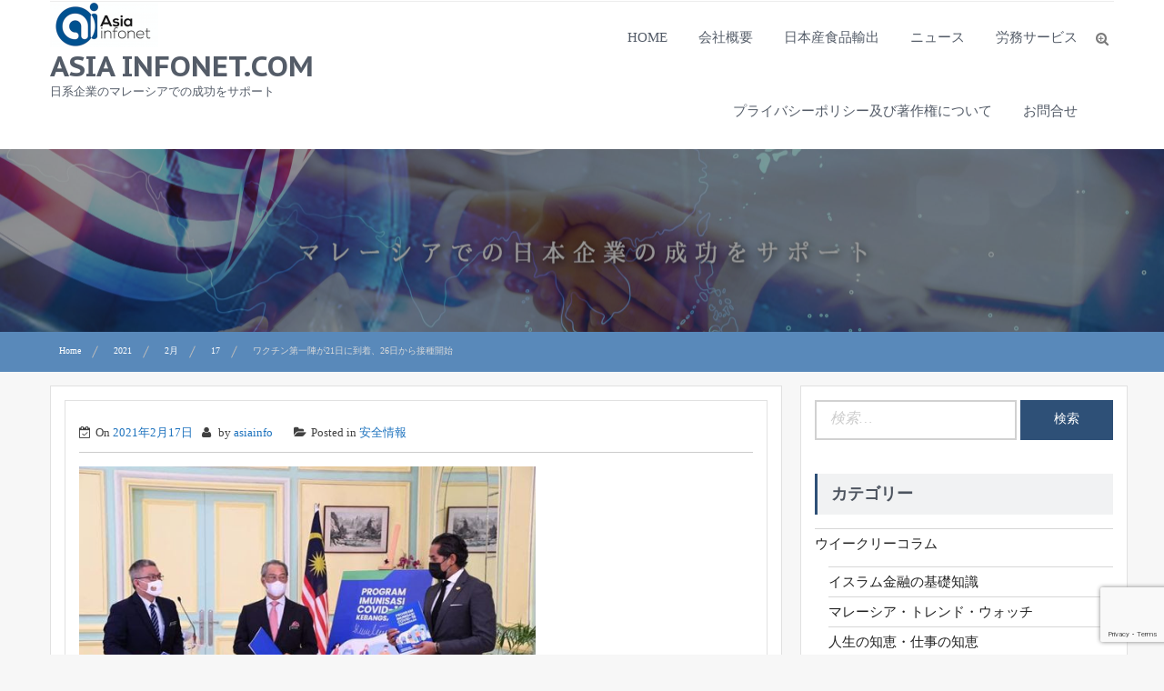

--- FILE ---
content_type: text/html; charset=UTF-8
request_url: https://www.asiainfonet.com/2021/02/17/03-158/
body_size: 13159
content:
    <!DOCTYPE html>
    <html dir="ltr" lang="ja" prefix="og: https://ogp.me/ns#">
<head>

	        <meta charset="UTF-8">
        <meta name="viewport" content="width=device-width, initial-scale=1">
        <link rel="profile" href="http://gmpg.org/xfn/11">
        <link rel="pingback" href="https://www.asiainfonet.com/xmlrpc.php">
<title>ワクチン第一陣が21日に到着、26日から接種開始 | asia infonet.com</title>

		<!-- All in One SEO 4.9.2 - aioseo.com -->
	<meta name="robots" content="max-image-preview:large" />
	<meta name="author" content="asiainfo"/>
	<meta name="google-site-verification" content="google-site-verification=3aScwawv8UskQCAmv45L1L-7DT7ZUVMJIJycvTy3ed8" />
	<link rel="canonical" href="https://www.asiainfonet.com/2021/02/17/03-158/" />
	<meta name="generator" content="All in One SEO (AIOSEO) 4.9.2" />
		<meta property="og:locale" content="ja_JP" />
		<meta property="og:site_name" content="asia infonet.com | 日系企業のマレーシアでの成功をサポート" />
		<meta property="og:type" content="article" />
		<meta property="og:title" content="ワクチン第一陣が21日に到着、26日から接種開始 | asia infonet.com" />
		<meta property="og:url" content="https://www.asiainfonet.com/2021/02/17/03-158/" />
		<meta property="og:image" content="https://www.asiainfonet.com/wp-content/uploads/2020/06/cropped-【企業ロゴ】ASIA-INFONET-青.png" />
		<meta property="og:image:secure_url" content="https://www.asiainfonet.com/wp-content/uploads/2020/06/cropped-【企業ロゴ】ASIA-INFONET-青.png" />
		<meta property="article:published_time" content="2021-02-17T03:00:38+00:00" />
		<meta property="article:modified_time" content="2021-03-02T01:09:18+00:00" />
		<meta name="twitter:card" content="summary" />
		<meta name="twitter:title" content="ワクチン第一陣が21日に到着、26日から接種開始 | asia infonet.com" />
		<meta name="twitter:image" content="https://www.asiainfonet.com/wp-content/uploads/2020/06/cropped-【企業ロゴ】ASIA-INFONET-青.png" />
		<script type="application/ld+json" class="aioseo-schema">
			{"@context":"https:\/\/schema.org","@graph":[{"@type":"Article","@id":"https:\/\/www.asiainfonet.com\/2021\/02\/17\/03-158\/#article","name":"\u30ef\u30af\u30c1\u30f3\u7b2c\u4e00\u9663\u304c21\u65e5\u306b\u5230\u7740\u300126\u65e5\u304b\u3089\u63a5\u7a2e\u958b\u59cb | asia infonet.com","headline":"\u30ef\u30af\u30c1\u30f3\u7b2c\u4e00\u9663\u304c21\u65e5\u306b\u5230\u7740\u300126\u65e5\u304b\u3089\u63a5\u7a2e\u958b\u59cb","author":{"@id":"https:\/\/www.asiainfonet.com\/author\/asiainfo\/#author"},"publisher":{"@id":"https:\/\/www.asiainfonet.com\/#organization"},"image":{"@type":"ImageObject","url":"https:\/\/www.asiainfonet.com\/wp-content\/uploads\/2021\/02\/\u30ef\u30af\u30c1\u30f3\u5230\u7740.png","width":503,"height":332},"datePublished":"2021-02-17T11:00:38+08:00","dateModified":"2021-03-02T09:09:18+08:00","inLanguage":"ja","mainEntityOfPage":{"@id":"https:\/\/www.asiainfonet.com\/2021\/02\/17\/03-158\/#webpage"},"isPartOf":{"@id":"https:\/\/www.asiainfonet.com\/2021\/02\/17\/03-158\/#webpage"},"articleSection":"\u5b89\u5168\u60c5\u5831"},{"@type":"BreadcrumbList","@id":"https:\/\/www.asiainfonet.com\/2021\/02\/17\/03-158\/#breadcrumblist","itemListElement":[{"@type":"ListItem","@id":"https:\/\/www.asiainfonet.com#listItem","position":1,"name":"Home","item":"https:\/\/www.asiainfonet.com","nextItem":{"@type":"ListItem","@id":"https:\/\/www.asiainfonet.com\/category\/news\/#listItem","name":"\u30de\u30ec\u30fc\u30b7\u30a2\u30cb\u30e5\u30fc\u30b9"}},{"@type":"ListItem","@id":"https:\/\/www.asiainfonet.com\/category\/news\/#listItem","position":2,"name":"\u30de\u30ec\u30fc\u30b7\u30a2\u30cb\u30e5\u30fc\u30b9","item":"https:\/\/www.asiainfonet.com\/category\/news\/","nextItem":{"@type":"ListItem","@id":"https:\/\/www.asiainfonet.com\/category\/news\/safety\/#listItem","name":"\u5b89\u5168\u60c5\u5831"},"previousItem":{"@type":"ListItem","@id":"https:\/\/www.asiainfonet.com#listItem","name":"Home"}},{"@type":"ListItem","@id":"https:\/\/www.asiainfonet.com\/category\/news\/safety\/#listItem","position":3,"name":"\u5b89\u5168\u60c5\u5831","item":"https:\/\/www.asiainfonet.com\/category\/news\/safety\/","nextItem":{"@type":"ListItem","@id":"https:\/\/www.asiainfonet.com\/2021\/02\/17\/03-158\/#listItem","name":"\u30ef\u30af\u30c1\u30f3\u7b2c\u4e00\u9663\u304c21\u65e5\u306b\u5230\u7740\u300126\u65e5\u304b\u3089\u63a5\u7a2e\u958b\u59cb"},"previousItem":{"@type":"ListItem","@id":"https:\/\/www.asiainfonet.com\/category\/news\/#listItem","name":"\u30de\u30ec\u30fc\u30b7\u30a2\u30cb\u30e5\u30fc\u30b9"}},{"@type":"ListItem","@id":"https:\/\/www.asiainfonet.com\/2021\/02\/17\/03-158\/#listItem","position":4,"name":"\u30ef\u30af\u30c1\u30f3\u7b2c\u4e00\u9663\u304c21\u65e5\u306b\u5230\u7740\u300126\u65e5\u304b\u3089\u63a5\u7a2e\u958b\u59cb","previousItem":{"@type":"ListItem","@id":"https:\/\/www.asiainfonet.com\/category\/news\/safety\/#listItem","name":"\u5b89\u5168\u60c5\u5831"}}]},{"@type":"Organization","@id":"https:\/\/www.asiainfonet.com\/#organization","name":"asia infonet.com","description":"\u65e5\u7cfb\u4f01\u696d\u306e\u30de\u30ec\u30fc\u30b7\u30a2\u3067\u306e\u6210\u529f\u3092\u30b5\u30dd\u30fc\u30c8","url":"https:\/\/www.asiainfonet.com\/","logo":{"@type":"ImageObject","url":"https:\/\/www.asiainfonet.com\/wp-content\/uploads\/2020\/06\/cropped-\u3010\u4f01\u696d\u30ed\u30b4\u3011ASIA-INFONET-\u9752.png","@id":"https:\/\/www.asiainfonet.com\/2021\/02\/17\/03-158\/#organizationLogo","width":119,"height":50},"image":{"@id":"https:\/\/www.asiainfonet.com\/2021\/02\/17\/03-158\/#organizationLogo"}},{"@type":"Person","@id":"https:\/\/www.asiainfonet.com\/author\/asiainfo\/#author","url":"https:\/\/www.asiainfonet.com\/author\/asiainfo\/","name":"asiainfo"},{"@type":"WebPage","@id":"https:\/\/www.asiainfonet.com\/2021\/02\/17\/03-158\/#webpage","url":"https:\/\/www.asiainfonet.com\/2021\/02\/17\/03-158\/","name":"\u30ef\u30af\u30c1\u30f3\u7b2c\u4e00\u9663\u304c21\u65e5\u306b\u5230\u7740\u300126\u65e5\u304b\u3089\u63a5\u7a2e\u958b\u59cb | asia infonet.com","inLanguage":"ja","isPartOf":{"@id":"https:\/\/www.asiainfonet.com\/#website"},"breadcrumb":{"@id":"https:\/\/www.asiainfonet.com\/2021\/02\/17\/03-158\/#breadcrumblist"},"author":{"@id":"https:\/\/www.asiainfonet.com\/author\/asiainfo\/#author"},"creator":{"@id":"https:\/\/www.asiainfonet.com\/author\/asiainfo\/#author"},"image":{"@type":"ImageObject","url":"https:\/\/www.asiainfonet.com\/wp-content\/uploads\/2021\/02\/\u30ef\u30af\u30c1\u30f3\u5230\u7740.png","@id":"https:\/\/www.asiainfonet.com\/2021\/02\/17\/03-158\/#mainImage","width":503,"height":332},"primaryImageOfPage":{"@id":"https:\/\/www.asiainfonet.com\/2021\/02\/17\/03-158\/#mainImage"},"datePublished":"2021-02-17T11:00:38+08:00","dateModified":"2021-03-02T09:09:18+08:00"},{"@type":"WebSite","@id":"https:\/\/www.asiainfonet.com\/#website","url":"https:\/\/www.asiainfonet.com\/","name":"asia infonet.com","description":"\u65e5\u7cfb\u4f01\u696d\u306e\u30de\u30ec\u30fc\u30b7\u30a2\u3067\u306e\u6210\u529f\u3092\u30b5\u30dd\u30fc\u30c8","inLanguage":"ja","publisher":{"@id":"https:\/\/www.asiainfonet.com\/#organization"}}]}
		</script>
		<!-- All in One SEO -->

<link rel='dns-prefetch' href='//fonts.googleapis.com' />
<link rel='dns-prefetch' href='//s.w.org' />
<link rel="alternate" type="application/rss+xml" title="asia infonet.com &raquo; フィード" href="https://www.asiainfonet.com/feed/" />
<link rel="alternate" type="application/rss+xml" title="asia infonet.com &raquo; コメントフィード" href="https://www.asiainfonet.com/comments/feed/" />
<script type="text/javascript">
window._wpemojiSettings = {"baseUrl":"https:\/\/s.w.org\/images\/core\/emoji\/14.0.0\/72x72\/","ext":".png","svgUrl":"https:\/\/s.w.org\/images\/core\/emoji\/14.0.0\/svg\/","svgExt":".svg","source":{"concatemoji":"https:\/\/www.asiainfonet.com\/wp-includes\/js\/wp-emoji-release.min.js?ver=6.0.11"}};
/*! This file is auto-generated */
!function(e,a,t){var n,r,o,i=a.createElement("canvas"),p=i.getContext&&i.getContext("2d");function s(e,t){var a=String.fromCharCode,e=(p.clearRect(0,0,i.width,i.height),p.fillText(a.apply(this,e),0,0),i.toDataURL());return p.clearRect(0,0,i.width,i.height),p.fillText(a.apply(this,t),0,0),e===i.toDataURL()}function c(e){var t=a.createElement("script");t.src=e,t.defer=t.type="text/javascript",a.getElementsByTagName("head")[0].appendChild(t)}for(o=Array("flag","emoji"),t.supports={everything:!0,everythingExceptFlag:!0},r=0;r<o.length;r++)t.supports[o[r]]=function(e){if(!p||!p.fillText)return!1;switch(p.textBaseline="top",p.font="600 32px Arial",e){case"flag":return s([127987,65039,8205,9895,65039],[127987,65039,8203,9895,65039])?!1:!s([55356,56826,55356,56819],[55356,56826,8203,55356,56819])&&!s([55356,57332,56128,56423,56128,56418,56128,56421,56128,56430,56128,56423,56128,56447],[55356,57332,8203,56128,56423,8203,56128,56418,8203,56128,56421,8203,56128,56430,8203,56128,56423,8203,56128,56447]);case"emoji":return!s([129777,127995,8205,129778,127999],[129777,127995,8203,129778,127999])}return!1}(o[r]),t.supports.everything=t.supports.everything&&t.supports[o[r]],"flag"!==o[r]&&(t.supports.everythingExceptFlag=t.supports.everythingExceptFlag&&t.supports[o[r]]);t.supports.everythingExceptFlag=t.supports.everythingExceptFlag&&!t.supports.flag,t.DOMReady=!1,t.readyCallback=function(){t.DOMReady=!0},t.supports.everything||(n=function(){t.readyCallback()},a.addEventListener?(a.addEventListener("DOMContentLoaded",n,!1),e.addEventListener("load",n,!1)):(e.attachEvent("onload",n),a.attachEvent("onreadystatechange",function(){"complete"===a.readyState&&t.readyCallback()})),(e=t.source||{}).concatemoji?c(e.concatemoji):e.wpemoji&&e.twemoji&&(c(e.twemoji),c(e.wpemoji)))}(window,document,window._wpemojiSettings);
</script>
<style type="text/css">
img.wp-smiley,
img.emoji {
	display: inline !important;
	border: none !important;
	box-shadow: none !important;
	height: 1em !important;
	width: 1em !important;
	margin: 0 0.07em !important;
	vertical-align: -0.1em !important;
	background: none !important;
	padding: 0 !important;
}
</style>
	<link rel='stylesheet' id='wp-block-library-css'  href='https://www.asiainfonet.com/wp-includes/css/dist/block-library/style.min.css?ver=6.0.11' type='text/css' media='all' />
<link rel='stylesheet' id='aioseo/css/src/vue/standalone/blocks/table-of-contents/global.scss-css'  href='https://www.asiainfonet.com/wp-content/plugins/all-in-one-seo-pack/dist/Lite/assets/css/table-of-contents/global.e90f6d47.css?ver=4.9.2' type='text/css' media='all' />
<style id='global-styles-inline-css' type='text/css'>
body{--wp--preset--color--black: #000000;--wp--preset--color--cyan-bluish-gray: #abb8c3;--wp--preset--color--white: #ffffff;--wp--preset--color--pale-pink: #f78da7;--wp--preset--color--vivid-red: #cf2e2e;--wp--preset--color--luminous-vivid-orange: #ff6900;--wp--preset--color--luminous-vivid-amber: #fcb900;--wp--preset--color--light-green-cyan: #7bdcb5;--wp--preset--color--vivid-green-cyan: #00d084;--wp--preset--color--pale-cyan-blue: #8ed1fc;--wp--preset--color--vivid-cyan-blue: #0693e3;--wp--preset--color--vivid-purple: #9b51e0;--wp--preset--gradient--vivid-cyan-blue-to-vivid-purple: linear-gradient(135deg,rgba(6,147,227,1) 0%,rgb(155,81,224) 100%);--wp--preset--gradient--light-green-cyan-to-vivid-green-cyan: linear-gradient(135deg,rgb(122,220,180) 0%,rgb(0,208,130) 100%);--wp--preset--gradient--luminous-vivid-amber-to-luminous-vivid-orange: linear-gradient(135deg,rgba(252,185,0,1) 0%,rgba(255,105,0,1) 100%);--wp--preset--gradient--luminous-vivid-orange-to-vivid-red: linear-gradient(135deg,rgba(255,105,0,1) 0%,rgb(207,46,46) 100%);--wp--preset--gradient--very-light-gray-to-cyan-bluish-gray: linear-gradient(135deg,rgb(238,238,238) 0%,rgb(169,184,195) 100%);--wp--preset--gradient--cool-to-warm-spectrum: linear-gradient(135deg,rgb(74,234,220) 0%,rgb(151,120,209) 20%,rgb(207,42,186) 40%,rgb(238,44,130) 60%,rgb(251,105,98) 80%,rgb(254,248,76) 100%);--wp--preset--gradient--blush-light-purple: linear-gradient(135deg,rgb(255,206,236) 0%,rgb(152,150,240) 100%);--wp--preset--gradient--blush-bordeaux: linear-gradient(135deg,rgb(254,205,165) 0%,rgb(254,45,45) 50%,rgb(107,0,62) 100%);--wp--preset--gradient--luminous-dusk: linear-gradient(135deg,rgb(255,203,112) 0%,rgb(199,81,192) 50%,rgb(65,88,208) 100%);--wp--preset--gradient--pale-ocean: linear-gradient(135deg,rgb(255,245,203) 0%,rgb(182,227,212) 50%,rgb(51,167,181) 100%);--wp--preset--gradient--electric-grass: linear-gradient(135deg,rgb(202,248,128) 0%,rgb(113,206,126) 100%);--wp--preset--gradient--midnight: linear-gradient(135deg,rgb(2,3,129) 0%,rgb(40,116,252) 100%);--wp--preset--duotone--dark-grayscale: url('#wp-duotone-dark-grayscale');--wp--preset--duotone--grayscale: url('#wp-duotone-grayscale');--wp--preset--duotone--purple-yellow: url('#wp-duotone-purple-yellow');--wp--preset--duotone--blue-red: url('#wp-duotone-blue-red');--wp--preset--duotone--midnight: url('#wp-duotone-midnight');--wp--preset--duotone--magenta-yellow: url('#wp-duotone-magenta-yellow');--wp--preset--duotone--purple-green: url('#wp-duotone-purple-green');--wp--preset--duotone--blue-orange: url('#wp-duotone-blue-orange');--wp--preset--font-size--small: 13px;--wp--preset--font-size--medium: 20px;--wp--preset--font-size--large: 36px;--wp--preset--font-size--x-large: 42px;}.has-black-color{color: var(--wp--preset--color--black) !important;}.has-cyan-bluish-gray-color{color: var(--wp--preset--color--cyan-bluish-gray) !important;}.has-white-color{color: var(--wp--preset--color--white) !important;}.has-pale-pink-color{color: var(--wp--preset--color--pale-pink) !important;}.has-vivid-red-color{color: var(--wp--preset--color--vivid-red) !important;}.has-luminous-vivid-orange-color{color: var(--wp--preset--color--luminous-vivid-orange) !important;}.has-luminous-vivid-amber-color{color: var(--wp--preset--color--luminous-vivid-amber) !important;}.has-light-green-cyan-color{color: var(--wp--preset--color--light-green-cyan) !important;}.has-vivid-green-cyan-color{color: var(--wp--preset--color--vivid-green-cyan) !important;}.has-pale-cyan-blue-color{color: var(--wp--preset--color--pale-cyan-blue) !important;}.has-vivid-cyan-blue-color{color: var(--wp--preset--color--vivid-cyan-blue) !important;}.has-vivid-purple-color{color: var(--wp--preset--color--vivid-purple) !important;}.has-black-background-color{background-color: var(--wp--preset--color--black) !important;}.has-cyan-bluish-gray-background-color{background-color: var(--wp--preset--color--cyan-bluish-gray) !important;}.has-white-background-color{background-color: var(--wp--preset--color--white) !important;}.has-pale-pink-background-color{background-color: var(--wp--preset--color--pale-pink) !important;}.has-vivid-red-background-color{background-color: var(--wp--preset--color--vivid-red) !important;}.has-luminous-vivid-orange-background-color{background-color: var(--wp--preset--color--luminous-vivid-orange) !important;}.has-luminous-vivid-amber-background-color{background-color: var(--wp--preset--color--luminous-vivid-amber) !important;}.has-light-green-cyan-background-color{background-color: var(--wp--preset--color--light-green-cyan) !important;}.has-vivid-green-cyan-background-color{background-color: var(--wp--preset--color--vivid-green-cyan) !important;}.has-pale-cyan-blue-background-color{background-color: var(--wp--preset--color--pale-cyan-blue) !important;}.has-vivid-cyan-blue-background-color{background-color: var(--wp--preset--color--vivid-cyan-blue) !important;}.has-vivid-purple-background-color{background-color: var(--wp--preset--color--vivid-purple) !important;}.has-black-border-color{border-color: var(--wp--preset--color--black) !important;}.has-cyan-bluish-gray-border-color{border-color: var(--wp--preset--color--cyan-bluish-gray) !important;}.has-white-border-color{border-color: var(--wp--preset--color--white) !important;}.has-pale-pink-border-color{border-color: var(--wp--preset--color--pale-pink) !important;}.has-vivid-red-border-color{border-color: var(--wp--preset--color--vivid-red) !important;}.has-luminous-vivid-orange-border-color{border-color: var(--wp--preset--color--luminous-vivid-orange) !important;}.has-luminous-vivid-amber-border-color{border-color: var(--wp--preset--color--luminous-vivid-amber) !important;}.has-light-green-cyan-border-color{border-color: var(--wp--preset--color--light-green-cyan) !important;}.has-vivid-green-cyan-border-color{border-color: var(--wp--preset--color--vivid-green-cyan) !important;}.has-pale-cyan-blue-border-color{border-color: var(--wp--preset--color--pale-cyan-blue) !important;}.has-vivid-cyan-blue-border-color{border-color: var(--wp--preset--color--vivid-cyan-blue) !important;}.has-vivid-purple-border-color{border-color: var(--wp--preset--color--vivid-purple) !important;}.has-vivid-cyan-blue-to-vivid-purple-gradient-background{background: var(--wp--preset--gradient--vivid-cyan-blue-to-vivid-purple) !important;}.has-light-green-cyan-to-vivid-green-cyan-gradient-background{background: var(--wp--preset--gradient--light-green-cyan-to-vivid-green-cyan) !important;}.has-luminous-vivid-amber-to-luminous-vivid-orange-gradient-background{background: var(--wp--preset--gradient--luminous-vivid-amber-to-luminous-vivid-orange) !important;}.has-luminous-vivid-orange-to-vivid-red-gradient-background{background: var(--wp--preset--gradient--luminous-vivid-orange-to-vivid-red) !important;}.has-very-light-gray-to-cyan-bluish-gray-gradient-background{background: var(--wp--preset--gradient--very-light-gray-to-cyan-bluish-gray) !important;}.has-cool-to-warm-spectrum-gradient-background{background: var(--wp--preset--gradient--cool-to-warm-spectrum) !important;}.has-blush-light-purple-gradient-background{background: var(--wp--preset--gradient--blush-light-purple) !important;}.has-blush-bordeaux-gradient-background{background: var(--wp--preset--gradient--blush-bordeaux) !important;}.has-luminous-dusk-gradient-background{background: var(--wp--preset--gradient--luminous-dusk) !important;}.has-pale-ocean-gradient-background{background: var(--wp--preset--gradient--pale-ocean) !important;}.has-electric-grass-gradient-background{background: var(--wp--preset--gradient--electric-grass) !important;}.has-midnight-gradient-background{background: var(--wp--preset--gradient--midnight) !important;}.has-small-font-size{font-size: var(--wp--preset--font-size--small) !important;}.has-medium-font-size{font-size: var(--wp--preset--font-size--medium) !important;}.has-large-font-size{font-size: var(--wp--preset--font-size--large) !important;}.has-x-large-font-size{font-size: var(--wp--preset--font-size--x-large) !important;}
</style>
<link rel='stylesheet' id='contact-form-7-css'  href='https://www.asiainfonet.com/wp-content/plugins/contact-form-7/includes/css/styles.css?ver=5.7.7' type='text/css' media='all' />
<link rel='stylesheet' id='popb_admin_top_menu_styles_csm-css'  href='https://www.asiainfonet.com/wp-content/plugins/page-builder-add/styles/admin-csm-menu-styles.css?ver=6.0.11' type='text/css' media='all' />
<link rel='stylesheet' id='toc-screen-css'  href='https://www.asiainfonet.com/wp-content/plugins/table-of-contents-plus/screen.min.css?ver=2411.1' type='text/css' media='all' />
<link crossorigin="anonymous" rel='stylesheet' id='expedition-googleapis-primary-css'  href='//fonts.googleapis.com/css?family=Old+Standard++TT%3A400%2C400italic%2C700&#038;ver=6.0.11' type='text/css' media='all' />
<link crossorigin="anonymous" rel='stylesheet' id='expedition-googleapis-site-identity-css'  href='//fonts.googleapis.com/css?family=PT+Sans+Caption%3A400%2C700&#038;ver=6.0.11' type='text/css' media='all' />
<link crossorigin="anonymous" rel='stylesheet' id='expedition-googleapis-title-css'  href='//fonts.googleapis.com/css?family=Montserrat%3A400%2C700&#038;ver=6.0.11' type='text/css' media='all' />
<link crossorigin="anonymous" rel='stylesheet' id='expedition-googleapis-sub-titile-css'  href='//fonts.googleapis.com/css?family=Cookie&#038;ver=6.0.11' type='text/css' media='all' />
<link rel='stylesheet' id='animate-css-css'  href='https://www.asiainfonet.com/wp-content/themes/expedition/assets/frameworks/wow/css/animate.min.css?ver=3.4.0' type='text/css' media='all' />
<link rel='stylesheet' id='jquery-mmenu-all-style-css'  href='https://www.asiainfonet.com/wp-content/themes/expedition/assets/frameworks/mmenu/css/jquery.mmenu.all.css?ver=6.0.11' type='text/css' media='all' />
<link rel='stylesheet' id='expedition-style-css'  href='https://www.asiainfonet.com/wp-content/themes/expedition/style.css?ver=6.0.11' type='text/css' media='all' />
<script type='text/javascript' src='https://www.asiainfonet.com/wp-includes/js/jquery/jquery.min.js?ver=3.6.0' id='jquery-core-js'></script>
<script type='text/javascript' src='https://www.asiainfonet.com/wp-includes/js/jquery/jquery-migrate.min.js?ver=3.3.2' id='jquery-migrate-js'></script>
<script type='text/javascript' src='https://www.asiainfonet.com/wp-content/themes/expedition/assets/frameworks/mmenu/js/jquery.mmenu.min.all.js?ver=4.7.5' id='jquery-mmenu-js'></script>
<link rel="https://api.w.org/" href="https://www.asiainfonet.com/wp-json/" /><link rel="alternate" type="application/json" href="https://www.asiainfonet.com/wp-json/wp/v2/posts/3772" /><link rel="EditURI" type="application/rsd+xml" title="RSD" href="https://www.asiainfonet.com/xmlrpc.php?rsd" />
<link rel="wlwmanifest" type="application/wlwmanifest+xml" href="https://www.asiainfonet.com/wp-includes/wlwmanifest.xml" /> 
<meta name="generator" content="WordPress 6.0.11" />
<link rel='shortlink' href='https://www.asiainfonet.com/?p=3772' />
<link rel="alternate" type="application/json+oembed" href="https://www.asiainfonet.com/wp-json/oembed/1.0/embed?url=https%3A%2F%2Fwww.asiainfonet.com%2F2021%2F02%2F17%2F03-158%2F" />
<link rel="alternate" type="text/xml+oembed" href="https://www.asiainfonet.com/wp-json/oembed/1.0/embed?url=https%3A%2F%2Fwww.asiainfonet.com%2F2021%2F02%2F17%2F03-158%2F&#038;format=xml" />
        <style type="text/css">
        /*=====COLOR OPTION=====*/

        /*Color*/
        /*----------------------------------*/

        /*Primary*/
                    section.wrapper-slider .slide-pager .cycle-pager-active,
            section.wrapper-slider .slide-pager .cycle-pager-active:visited,
            section.wrapper-slider .slide-pager .cycle-pager-active:hover,
            section.wrapper-slider .slide-pager .cycle-pager-active:focus,
            section.wrapper-slider .slide-pager .cycle-pager-active:active,
            .title-divider,
            .title-divider:visited,            
            #gmaptoggle,
            #gmaptoggle:visited,
            .evision-back-to-top,
            .evision-back-to-top:visited,
            .search-form .search-submit,
            .search-form .search-submit:visited,
            .widget_calendar tbody a,
            .widget_calendar tbody a:visited{
              background-color: #2e5077;
            }

            .widget-title,
            .widgettitle{
              border-color: #2e5077; /*#2e5077*/
            }

            @media screen and (min-width: 768px){
            .main-navigation li:hover > a:after,
            .main-navigation .current_page_item > a:after,
            .main-navigation .current-menu-item > a:after,
            .main-navigation .current_page_ancestor > a:after,
            .main-navigation li.active > a:after,
            .main-navigation li.active > a:after,
            .main-navigation li.active > a:after,
            .main-navigation li.current_page_parent a:after {
                background-color: #2e5077; 
              }
            }

            .latestpost-footer .moredetail a,
            .latestpost-footer .moredetail a:visited{
              color: #2e5077;
            }
                    /*Alternate primary color*/
            .search-section button.catselect,
            .search-section button.catselect:visited{
              background-color: #555C68;
            }
                    /*Site identity / logo & tagline*/
            .site-title a,
            .site-title a:visited,
            .site-description {
              color: #545c68; /*#545C68*/
            }
                    /*Main Titile*/
            .title-section h2,
            .latestpost-content h3 a,
            .latestpost-content h3 a:visited{
              color: #313131;
            }
                    /*Main Sub Titile*/
            .title-section h3{
              color: #6d6d6d;
            }
                    /*Menu*/
            .main-navigation a {
              color: #545c68; 
            }
                    /*Text over image*/
            .wrapper-slider .slide-item .slider-title a,
            .wrapper-slider .slide-item .slider-title a:visited,
            .wrapper-slider .slide-item .container-full,
            .wrapper-slider .slide-item .text-content,
            .wrap-poptrip,
            h2.block-post-title a,
            .wrap-poptrip a.line-btn,
            .wrap-poptrip a.line-btn:visited,
            .wrap-info,
            .wrap-info .title-section h2,
            .wrap-info a.line-btn,
            .wrap-info a.line-btn:visited,
            .page-inner-title .entry-header .entry-title{
              color: #fff; 
            }

            .wrapper-slider .slide-pager span,
            .wrapper-slider .slide-pager span:visited{
              background-color: #fff;  
            }

            .testimonial-slider .banner-content-holder{
              border-color: #fff;  
            }

            .testimonial-slider .thumb-holder > img:hover,
            .testimonial-slider .thumb-holder > img:focus{
              box-shadow: 0 0 0 3px #fff; 
            }
                    /*Button standard*/
            button,
            a.btn,
            html input[type="button"],
            input[type="button"],
            input[type="reset"],
            input[type="submit"],
            button:visited,
            a.btn:visited,
            input[type="button"]:visited,
            input[type="reset"]:visited,
            input[type="submit"]:visited,
            .search-section button.pageselect,
            .search-section button.pageselect:visited {
              background: #2e5077;
            }
                    /*Button border only*/
            a.line-btn,
            a.line-btn:visited{
              border-color: #fff; 
            }
                    /*Link color*/
            .posted-on a,
            .cat-links a,
            .tags-links a,
            .author a,
            .comments-link a,
            .edit-link a,
            .nav-links .nav-previous a,
            .nav-links .nav-next a {
              color: #1e73be; 
            }
                    /*Hover*/
            /*----------------------------------*/

            /*Primary hover*/
            a:hover,
              a:focus,
              a:active,
              h1 a:hover,
              h1 a:focus,
              h1 a:active,
              h2 a:hover,
              h2 a:focus,
              h2 a:active,
              h3 a:hover,
              h3 a:focus,
              h3 a:active,
              h4 a:hover,
              h4 a:focus,
              h4 a:active,
              h5 a:hover,
              h5 a:focus,
              h5 a:active,
              h6 a:hover,
              h6 a:focus,
              h6 a:active,
              .contact-widget ul li a:hover,
              .contact-widget ul li a:focus,
              .contact-widget ul li a:active,
              .contact-widget ul li a:hover i,
              .contact-widget ul li a:focus i,
              .contact-widget ul li a:active i,
              .site-title a:hover,
              .site-title a:focus,
              .site-title a:active,
              .main-navigation li:hover > a,
              .main-navigation li:focus > a,
              .main-navigation li:active > a,
              .main-navigation ul ul a:hover,
              .main-navigation ul ul a:focus,
              .main-navigation ul ul a:active,
              .wrapper-slider .slide-item .slider-title a:hover,
              .wrapper-slider .slide-item .slider-title a:focus,
              .wrapper-slider .slide-item .slider-title a:active,
              .latestpost-content h3 a:hover,
              .latestpost-content h3 a:focus,
              .latestpost-content h3 a:active,
              .latestpost-footer a:hover,
              .latestpost-footer a:focus,
              .latestpost-footer a:active,
              .latestpost-footer a:hover i,
              .latestpost-footer a:focus i,
              .latestpost-footer a:active i,
              .posted-on a:hover,
              .posted-on a:focus,
              .posted-on a:active,
              .cat-links a:hover,
              .cat-links a:focus,
              .cat-links a:active,
              .tags-links a:hover,
              .tags-links a:focus,
              .tags-links a:active,
              .author a:hover,
              .author a:focus,
              .author a:active,
              .comments-link a:hover,
              .comments-link a:focus,
              .comments-link a,
              .edit-link a:hover,
              .edit-link a:focus,
              .edit-link a:active,
              .nav-links .nav-previous a:hover,
              .nav-links .nav-previous a:focus,
              .nav-links .nav-previous a:active,
              .nav-links .nav-next a:hover,
              .nav-links .nav-next a:focus,
              .nav-links .nav-next a:active,
              .search-form .search-submit:hover,
              .search-form .search-submit:focus,
              .search-form .search-submit:active,
              .widget li a:hover,
              .widget li a:focus,
              .widget li a:active{
              color: #DFB200; /*#DFB200*/
            }

            .wrapper-slider .controls .slide-prev i:hover,
            .wrapper-slider .controls .slide-prev i:focus,
            .wrapper-slider .controls .slide-prev i:active,
            .wrapper-slider .controls .slide-next i:hover,
            .wrapper-slider .controls .slide-next i:focus,
            .wrapper-slider .controls .slide-next i:active,
            .search-section button.catselect:hover,
            .search-section button.catselect:focus,
            .search-section button.catselect:active,
            .search-section button.pageselect:hover,
            .search-section button.pageselect:focus,
            .search-section button.pageselect:active,
            .wrapper-slider .slide-pager span:hover,
            .wrapper-slider .slide-pager span:focus,
            .wrapper-slider .slide-pager span:active,
            .latestpost-footer .moredetail a:hover,
            .latestpost-footer .moredetail a:focus,
            .latestpost-footer .moredetail a:active,
            .latestpost:hover:after,
            .latestpost:focus:after,
            .latestpost:active:after,
            #gmaptoggle:hover,
            #gmaptoggle:focus,
            #gmaptoggle:active,
            .widget_calendar tbody a:hover,
            .widget_calendar tbody a:focus,
            .widget_calendar tbody a:active{
              background-color: #DFB200; /*#DFB200*/
            }

            .wrapper-slider .controls .slide-prev i:hover,
            .wrapper-slider .controls .slide-prev i:focus,
            .wrapper-slider .controls .slide-prev i:active,
            .wrapper-slider .controls .slide-next i:hover,
            .wrapper-slider .controls .slide-next i:focus,
            .wrapper-slider .controls .slide-next i:active,
            .nav-links .nav-previous a:hover,
            .nav-links .nav-previous a:focus,
            .nav-links .nav-previous a:active,
            .nav-links .nav-next a:hover,
            .nav-links .nav-next a:focus,
            .nav-links .nav-next a:active{
              border-color: #DFB200;
            }
                    /*Button standard*/
            button:hover,
            a.btn:hover,
            a.line-btn:hover,
            input[type="button"]:hover,
            input[type="reset"]:hover,
            input[type="submit"]:hover,
            button:focus,
            a.btn:focus,
            a.line-btn:focus,
            input[type="button"]:focus,
            input[type="reset"]:focus,
            input[type="submit"]:focus,
            button:active,
            a.btn:active,
            a.line-btn:active,
            input[type="button"]:active,
            input[type="reset"]:active,
            input[type="submit"]:active {
              background-color: #DFB200;
            }

            a.line-btn:hover,
            a.line-btn:focus,
            a.line-btn:active{
              border-color: #DFB200;
            }
            
                    /*Background Color*/
              /*Header*/
              .top-header,
              .site-header{
                background-color: #fff; 
              }
                      /*popular trip*/
              .wrap-poptrip{
                background-color: #fff; /*#fff*/
              }
         
              .wrap-breadcrumb{
                background-color: #1D3A5B; /*#1D3A5B*/
              }
         
              /*info - Testimonial*/
              .wrap-info .sub-wrapper{
               background-color:  #656565; /*#656565*/
              }
         
              /*blog*/
              .wrap-latestpost{
                background-color: #f1f1f1; /*#f1f1f1*/
              }
         
          /*footer*/
          .site-footer{
            background-color: #636B6B; /*#636B6B*/
          }

         
        /*Primary*/
          html, body, p, button, input, select, textarea, pre, code, kbd, tt, var, samp , .main-navigation a, search-input-holder .search-field{
          font-family: 'Old Standard TT'; /*Lato*/
          }
         
          /*Site identity / logo & tagline*/
          .site-title a, .site-description {
          font-family: 'PT Sans Caption'; /*Lato*/
          }
         
          /*Title*/
          h1, h1 a,
          h2, h2 a,
          h3, h3 a,
          h4, h4 a,
          h5, h5 a,
          h6, h6 a{
            font-family: 'Montserrat'; /*Lato*/
          }
                  /*Subtitle*/
          .title-section h3 {
            font-family: "Cookie"; /*Cookie*/
          }
                .sub-wrapper {
            background-image: url(https://www.asiainfonet.com/wp-content/themes/expedition/assets/img/about-bg.jpg);
        }
        .sub-wrapper.about-only{
          background-size: 100%;
        }

        .sub-wrapper.testimonial-only{
          background-image: none;
        }
        
                .page-inner-title {
         background-image: url(http://www.asiainfonet.com/wp-content/uploads/2020/06/header_1-scaled.jpg);
         padding: 100px;
        }
        
        </style>
    <link rel="amphtml" href="https://www.asiainfonet.com/2021/02/17/03-158/amp/"><link rel="icon" href="https://www.asiainfonet.com/wp-content/uploads/2020/06/cropped-【企業ロゴ】ASIA-INFONET-青-1-32x32.png" sizes="32x32" />
<link rel="icon" href="https://www.asiainfonet.com/wp-content/uploads/2020/06/cropped-【企業ロゴ】ASIA-INFONET-青-1-192x192.png" sizes="192x192" />
<link rel="apple-touch-icon" href="https://www.asiainfonet.com/wp-content/uploads/2020/06/cropped-【企業ロゴ】ASIA-INFONET-青-1-180x180.png" />
<meta name="msapplication-TileImage" content="https://www.asiainfonet.com/wp-content/uploads/2020/06/cropped-【企業ロゴ】ASIA-INFONET-青-1-270x270.png" />
		<style type="text/css" id="wp-custom-css">
			/** 記事内の行間を調整 */
p {
  margin-top: 0;
  margin-bottom: 1.7em;
	line-height: 190%;
}
/** 見出しのデザイン */
.entry-content h1{
		font-size: 1.2rem;
border-left:4px solid;
padding: .7em 0 .7em .8em;
margin-top: 1.0em;
}
.entry-content h2{
	font-size: 1.7rem;
border-left:4px solid;
padding: .7em 0 .7em .8em;
margin-top: 1.8em;
}
	
	/** h1非表示 */
h1.entry-title{
 display:none;
}

	/** 追記 */
.container-full .thumb-overlay {
  background: rgba(0,0,0,0);
}

.slide-item .container-full {
  background-position: center !important;
  background-size: 100% !important;
  background-repeat: no-repeat !important;
}


.wrapper-slider .slide-item .container-full {
background-color: transparent !important;
}

	/** パンくずリストエラー解消*/
div.breadcrumbs {
font-size: 10px;
margin: 1px auto 5px;
padding: 0;
}		</style>
		
</head>

<body class="post-template-default single single-post postid-3772 single-format-standard wp-custom-logo evision-right-sidebar">

    <div id="page" class="site">
    <a class="skip-link screen-reader-text" href="#content">Skip to content</a>
    <section class="wrapper top-header">
        <div class="container">
            <div class="top-header-inner">
                <div class="row">
                    <div class="column-md-7 column-sd-12 column-xsd-12 rtl-fright">
                                                   
                    </div>
                    <div class="column-md-5 column-sd-12 column-xsd-12 rtl-fleft">
                                            </div>
                </div>
            </div>
        </div>
    </section>
        <header id="masthead" class="wrapper site-header" role="banner">
            <div class="container">
                <div class="row">
                    <div class="column-md-4 column-sd-12 column-xsd-12 rtl-fright">
                        <div class="site-branding">
                            <a href="https://www.asiainfonet.com/" class="custom-logo-link" rel="home"><img width="119" height="50" src="https://www.asiainfonet.com/wp-content/uploads/2020/06/cropped-【企業ロゴ】ASIA-INFONET-青.png" class="custom-logo" alt="asia infonet.com" /></a>                                                                    <p class="site-title"><a href="https://www.asiainfonet.com/" rel="home">asia infonet.com</a></p>
                                                                    <h2 class="site-description">日系企業のマレーシアでの成功をサポート</h2>
                                                        </div><!-- .site-branding -->
                    </div>
                    <div class="column-md-8 column-sd-12 column-xsd-12 rtl-fleft">
                        <a href="#site-navigation" id="hamburger"><span></span></a>
                        <nav id="site-navigation" class="main-navigation" role="navigation">
                            <ul id="menu-%e3%82%b5%e3%83%bc%e3%83%93%e3%82%b9%e5%88%86%e9%a1%9e" class="menu"><li id="menu-item-21981" class="menu-item menu-item-type-post_type menu-item-object-page menu-item-home menu-item-21981"><a href="https://www.asiainfonet.com/">HOME</a></li>
<li id="menu-item-74" class="menu-item menu-item-type-post_type menu-item-object-page menu-item-74"><a href="https://www.asiainfonet.com/about-us/">会社概要</a></li>
<li id="menu-item-60" class="menu-item menu-item-type-post_type menu-item-object-page menu-item-60"><a href="https://www.asiainfonet.com/japanese-food/">日本産食品輸出</a></li>
<li id="menu-item-52" class="menu-item menu-item-type-post_type menu-item-object-page menu-item-has-children menu-item-52"><a href="https://www.asiainfonet.com/malaysia-news/">ニュース</a>
<ul class="sub-menu">
	<li id="menu-item-16556" class="menu-item menu-item-type-taxonomy menu-item-object-category menu-item-16556"><a href="https://www.asiainfonet.com/category/weekly-column/">ウイークリーコラム</a></li>
</ul>
</li>
<li id="menu-item-51" class="menu-item menu-item-type-post_type menu-item-object-page menu-item-51"><a href="https://www.asiainfonet.com/labor-consulting/">労務サービス</a></li>
<li id="menu-item-21088" class="menu-item menu-item-type-post_type menu-item-object-page menu-item-21088"><a href="https://www.asiainfonet.com/privacy-policy-copyright/">プライバシーポリシー及び著作権について</a></li>
<li id="menu-item-280" class="menu-item menu-item-type-post_type menu-item-object-page menu-item-280"><a href="https://www.asiainfonet.com/inquiry/">お問合せ</a></li>
</ul>                        </nav> 
                        <i class="header-section-search fa fa-search-plus"></i>
                        <div class="top-search search-section">
                            <form role="search" method="get" id="searchform"
                                class="searchform" action="https://www.asiainfonet.com/">
                                <div class="search-input-holder">
                                    <label class="screen-reader-text" for="s"></label>
                                    <input class="search-field" type="text" placeholder="search for global & hit enter..." value="" name="s" id="s" />
                                    <input class="search-submit" type="submit" name="search_by" value="all" hidden>
                                    <button class="catselect" type="submit" name="search_by" value="post">Search</button>
                                </div>
                            </form>
                        </div>
                    </div>
                </div>
            </div>
        </header><!-- #masthead -->
    
<div class="wrapper page-inner-title">
	<div class="thumb-overlay"></div>
	<div class="container">
	    <div class="row">
	        <div class="column-md-12 column-sd-12 column-xsd-12">
				<header class="entry-header">
					<h1 class="entry-title">ワクチン第一陣が21日に到着、26日から接種開始</h1>				</header><!-- .entry-header -->
	        </div>
	    </div>
	</div>
</div>
<div class="clear"></div><div id="breadcrumb" class="breadcrumb-wrap"><div class="container"><div role="navigation" aria-label="Breadcrumbs" class="breadcrumb-trail breadcrumbs" itemprop="breadcrumb"><ul class="trail-items" itemscope itemtype="http://schema.org/BreadcrumbList"><meta name="numberOfItems" content="5" /><meta name="itemListOrder" content="Ascending" /><li itemprop="itemListElement" itemscope itemtype="http://schema.org/ListItem" class="trail-item trail-begin"><a itemprop="item" href="https://www.asiainfonet.com" rel="home"><span itemprop="name">Home</span></a><meta itemprop="position" content="1" /></li><li itemprop="itemListElement" itemscope itemtype="http://schema.org/ListItem" class="trail-item"><a itemprop="item" href="https://www.asiainfonet.com/2021/"><span itemprop="name">2021</span></a><meta itemprop="position" content="2" /></li><li itemprop="itemListElement" itemscope itemtype="http://schema.org/ListItem" class="trail-item"><a itemprop="item" href="https://www.asiainfonet.com/2021/02/"><span itemprop="name">2月</span></a><meta itemprop="position" content="3" /></li><li itemprop="itemListElement" itemscope itemtype="http://schema.org/ListItem" class="trail-item"><a itemprop="item" href="https://www.asiainfonet.com/2021/02/17/"><span itemprop="name">17</span></a><meta itemprop="position" content="4" /></li><li itemprop="itemListElement" itemscope itemtype="http://schema.org/ListItem" class="trail-item trail-end"><span itemprop="name">ワクチン第一陣が21日に到着、26日から接種開始</span><meta itemprop="position" content="5" /></li></ul></div></div> </div><!-- #breadcrumb --><div class="clear"></div><div id="content" class="site-content">
	<div id="primary" class="content-area">
		<main id="main" class="site-main" role="main">

		
<article id="post-3772" class="post-3772 post type-post status-publish format-standard has-post-thumbnail hentry category-safety">
	<header class="entry-header">
		<div class="entry-meta">
			<span class="posted-on">On <a href="https://www.asiainfonet.com/2021/02/17/" rel="bookmark"><time class="entry-date published" datetime="2021-02-17T11:00:38+08:00">2021年2月17日</time><time class="updated" datetime="2021-03-02T09:09:18+08:00">2021年3月2日</time></a></span><span class="byline"> by <span class="author vcard"><a class="url fn n" href="https://www.asiainfonet.com/author/asiainfo/">asiainfo</a></span></span>			<span class="cat-links">Posted in <a href="https://www.asiainfonet.com/category/news/safety/" rel="category tag">安全情報</a></span>		</div><!-- .entry-meta -->
	</header><!-- .entry-header -->

	<div class="entry-content">
		<div class='image-full'>
			<img width="503" height="332" src="https://www.asiainfonet.com/wp-content/uploads/2021/02/ワクチン到着.png" class="attachment-full size-full wp-post-image" alt="" srcset="https://www.asiainfonet.com/wp-content/uploads/2021/02/ワクチン到着.png 503w, https://www.asiainfonet.com/wp-content/uploads/2021/02/ワクチン到着-300x198.png 300w" sizes="(max-width: 503px) 100vw, 503px" />		</div>

		<p>【クアラルンプール＝マレーシアBIZナビ】　ムヒディン・ヤシン首相は16日、「全国新型コロナウイルス・<wbr>ワクチン接種計画」の開始を宣言。<wbr>米ファイザー製ワクチンの第一陣が当初の予定より5日早く、<wbr>2月21日に到着することになったと発表した。<br />
ムヒディン首相は、<wbr>21日の到着を待ってワクチン接種が26日に開始されると言明。<wbr>初日に最前線の医療従事者らと共に自身も接種を受けると述べた。<br />
ワクチン接種計画が3つの段階で実施される。<wbr>2月から4月までの第1段階では医療や国防、<wbr>治安維持関係などの最前線従事者など50万人、<wbr>4月から8月までの第2段階ではその他の医療、<wbr>治安関係従事者及び糖尿病などをもつ65歳以上のハイリスクグル<wbr>ープを含む940万人をそれぞれ対象とし、<wbr>5月から来年2月までの3段階目では健康な成人（18歳以上）<wbr>を含む1,370万人を対象とする。<wbr>現在製造されているワクチンは臨床的に子供向けとしては承認され<wbr>ていないため、子供への接種は現時点で行なう計画はないという。<br />
ワクチン接種はあくまで任意であり、希望ベースで実施する。<wbr>接種を希望する場合はコロナ情報アプリ「<wbr>MySejahtera」<wbr>もしくは15日に運用が開始されたウェブサイト（<a href="https://www.vaksincovid.gov.my/" target="_blank" rel="noopener" data-saferedirecturl="https://www.google.com/url?q=https://www.vaksincovid.gov.my&amp;source=gmail&amp;ust=1613608449433000&amp;usg=AFQjCNGJBWJcW-h7C3TFc9FIwofm8NiqLA">https:/<wbr>/www.vaksincovid.gov.my</a>）<wbr>から登録できる。<wbr>またホットラインや医療機関を通じても登録することができる。<wbr>詳細を記したハンドブックはウェブサイトからダウンロードできる</p>
			</div><!-- .entry-content -->
</article><!-- #post-## -->


	<nav class="navigation post-navigation" aria-label="投稿">
		<h2 class="screen-reader-text">投稿ナビゲーション</h2>
		<div class="nav-links"><div class="nav-previous"><a href="https://www.asiainfonet.com/2021/02/17/02-158/" rel="prev"><span class="post-navi" aria-hidden="true">PREVIOUS POST</span> <span class="screen-reader-text">Previous post:</span> <span class="post-title">新型コロナの感染者数は2720人、セランゴール州で1300人</span></a></div><div class="nav-next"><a href="https://www.asiainfonet.com/2021/02/17/04-158/" rel="next"><span class="post-navi" aria-hidden="true">NEXT POST</span> <span class="screen-reader-text">Next post:</span> <span class="post-title">食事デリバリーのエアアジアフード、海外展開にも乗り出し</span></a></div></div>
	</nav>
		</main><!-- #main -->
	</div><!-- #primary -->
	
<aside id="secondary" class="widget-area" role="complementary">
	<section id="search-2" class="widget widget_search"><form role="search" method="get" class="search-form" action="https://www.asiainfonet.com/">
				<label>
					<span class="screen-reader-text">検索:</span>
					<input type="search" class="search-field" placeholder="検索&hellip;" value="" name="s" />
				</label>
				<input type="submit" class="search-submit" value="検索" />
			</form></section><section id="asiacategories-2" class="widget widget_categories"><h2 class="widget-title">カテゴリー</h2>        <ul>
            	<li class="cat-item cat-item-1"><a href="https://www.asiainfonet.com/category/weekly-column/">ウイークリーコラム</a>
<ul class='children'>
	<li class="cat-item cat-item-66"><a href="https://www.asiainfonet.com/category/weekly-column/weekly01/">イスラム金融の基礎知識</a>
</li>
	<li class="cat-item cat-item-67"><a href="https://www.asiainfonet.com/category/weekly-column/weekly02/">マレーシア・トレンド・ウォッチ</a>
</li>
	<li class="cat-item cat-item-70"><a href="https://www.asiainfonet.com/category/weekly-column/weekly05/">人生の知恵・仕事の知恵</a>
</li>
	<li class="cat-item cat-item-69"><a href="https://www.asiainfonet.com/category/weekly-column/weekly04/">従業員の勤労意欲を高めるために</a>
</li>
	<li class="cat-item cat-item-68"><a href="https://www.asiainfonet.com/category/weekly-column/weekly03/">総点検・マレーシア経済</a>
</li>
</ul>
</li>
	<li class="cat-item cat-item-5"><a href="https://www.asiainfonet.com/category/interview/">ビジネスパーソンインタビュー</a>
</li>
	<li class="cat-item cat-item-7"><a href="https://www.asiainfonet.com/category/news/">マレーシアニュース</a>
<ul class='children'>
	<li class="cat-item cat-item-17"><a href="https://www.asiainfonet.com/category/news/%e4%b8%89%e9%9d%a2%e3%83%bb%e4%ba%8b%e4%bb%b6/">三面・事件</a>
</li>
	<li class="cat-item cat-item-8"><a href="https://www.asiainfonet.com/category/news/safety/">安全情報</a>
</li>
	<li class="cat-item cat-item-9"><a href="https://www.asiainfonet.com/category/news/politics/">政治</a>
</li>
	<li class="cat-item cat-item-13"><a href="https://www.asiainfonet.com/category/news/japan/">日本関係</a>
</li>
	<li class="cat-item cat-item-12"><a href="https://www.asiainfonet.com/category/news/life/">生活</a>
</li>
	<li class="cat-item cat-item-10"><a href="https://www.asiainfonet.com/category/news/economy/">経済</a>
</li>
	<li class="cat-item cat-item-11"><a href="https://www.asiainfonet.com/category/news/survey/">統計・調査</a>
</li>
</ul>
</li>
	<li class="cat-item cat-item-4"><a href="https://www.asiainfonet.com/category/md-blog/">代表ブログ</a>
</li>
	<li class="cat-item cat-item-6"><a href="https://www.asiainfonet.com/category/japanese-food/">日本産食品をマレーシアへ</a>
</li>
        </ul>

        </section><section id="calendar-2" class="widget widget_calendar"><div id="calendar_wrap" class="calendar_wrap"><table id="wp-calendar" class="wp-calendar-table">
	<caption>2021年2月</caption>
	<thead>
	<tr>
		<th scope="col" title="月曜日">月</th>
		<th scope="col" title="火曜日">火</th>
		<th scope="col" title="水曜日">水</th>
		<th scope="col" title="木曜日">木</th>
		<th scope="col" title="金曜日">金</th>
		<th scope="col" title="土曜日">土</th>
		<th scope="col" title="日曜日">日</th>
	</tr>
	</thead>
	<tbody>
	<tr><td><a href="https://www.asiainfonet.com/2021/02/01/" aria-label="2021年2月1日 に投稿を公開">1</a></td><td><a href="https://www.asiainfonet.com/2021/02/02/" aria-label="2021年2月2日 に投稿を公開">2</a></td><td><a href="https://www.asiainfonet.com/2021/02/03/" aria-label="2021年2月3日 に投稿を公開">3</a></td><td><a href="https://www.asiainfonet.com/2021/02/04/" aria-label="2021年2月4日 に投稿を公開">4</a></td><td><a href="https://www.asiainfonet.com/2021/02/05/" aria-label="2021年2月5日 に投稿を公開">5</a></td><td>6</td><td>7</td>
	</tr>
	<tr>
		<td><a href="https://www.asiainfonet.com/2021/02/08/" aria-label="2021年2月8日 に投稿を公開">8</a></td><td><a href="https://www.asiainfonet.com/2021/02/09/" aria-label="2021年2月9日 に投稿を公開">9</a></td><td><a href="https://www.asiainfonet.com/2021/02/10/" aria-label="2021年2月10日 に投稿を公開">10</a></td><td><a href="https://www.asiainfonet.com/2021/02/11/" aria-label="2021年2月11日 に投稿を公開">11</a></td><td>12</td><td>13</td><td>14</td>
	</tr>
	<tr>
		<td><a href="https://www.asiainfonet.com/2021/02/15/" aria-label="2021年2月15日 に投稿を公開">15</a></td><td><a href="https://www.asiainfonet.com/2021/02/16/" aria-label="2021年2月16日 に投稿を公開">16</a></td><td><a href="https://www.asiainfonet.com/2021/02/17/" aria-label="2021年2月17日 に投稿を公開">17</a></td><td><a href="https://www.asiainfonet.com/2021/02/18/" aria-label="2021年2月18日 に投稿を公開">18</a></td><td><a href="https://www.asiainfonet.com/2021/02/19/" aria-label="2021年2月19日 に投稿を公開">19</a></td><td>20</td><td>21</td>
	</tr>
	<tr>
		<td><a href="https://www.asiainfonet.com/2021/02/22/" aria-label="2021年2月22日 に投稿を公開">22</a></td><td><a href="https://www.asiainfonet.com/2021/02/23/" aria-label="2021年2月23日 に投稿を公開">23</a></td><td><a href="https://www.asiainfonet.com/2021/02/24/" aria-label="2021年2月24日 に投稿を公開">24</a></td><td><a href="https://www.asiainfonet.com/2021/02/25/" aria-label="2021年2月25日 に投稿を公開">25</a></td><td><a href="https://www.asiainfonet.com/2021/02/26/" aria-label="2021年2月26日 に投稿を公開">26</a></td><td>27</td><td>28</td>
	</tr>
	</tbody>
	</table><nav aria-label="前と次の月" class="wp-calendar-nav">
		<span class="wp-calendar-nav-prev"><a href="https://www.asiainfonet.com/2021/01/">&laquo; 1月</a></span>
		<span class="pad">&nbsp;</span>
		<span class="wp-calendar-nav-next"><a href="https://www.asiainfonet.com/2021/03/">3月 &raquo;</a></span>
	</nav></div></section><section id="media_image-7" class="widget widget_media_image"><a href="https://www.asiainfonet.com/2020/08/04/biznavi-subscription/"><img width="300" height="300" src="https://www.asiainfonet.com/wp-content/uploads/2024/04/無料試読案内-1-300x300.png" class="image wp-image-16183  attachment-medium size-medium" alt="" loading="lazy" style="max-width: 100%; height: auto;" srcset="https://www.asiainfonet.com/wp-content/uploads/2024/04/無料試読案内-1-300x300.png 300w, https://www.asiainfonet.com/wp-content/uploads/2024/04/無料試読案内-1-700x700.png 700w, https://www.asiainfonet.com/wp-content/uploads/2024/04/無料試読案内-1-768x768.png 768w, https://www.asiainfonet.com/wp-content/uploads/2024/04/無料試読案内-1.png 1080w" sizes="(max-width: 300px) 100vw, 300px" /></a></section><section id="media_image-6" class="widget widget_media_image"><a href="https://www.asiainfonet.com/2021/08/13/malaysia-recruit/"><img width="300" height="158" src="https://www.asiainfonet.com/wp-content/uploads/2021/08/人材紹介サポート-300x158.png" class="image wp-image-6294  attachment-medium size-medium" alt="" loading="lazy" style="max-width: 100%; height: auto;" srcset="https://www.asiainfonet.com/wp-content/uploads/2021/08/人材紹介サポート-300x158.png 300w, https://www.asiainfonet.com/wp-content/uploads/2021/08/人材紹介サポート-700x368.png 700w, https://www.asiainfonet.com/wp-content/uploads/2021/08/人材紹介サポート-768x403.png 768w, https://www.asiainfonet.com/wp-content/uploads/2021/08/人材紹介サポート.png 1200w" sizes="(max-width: 300px) 100vw, 300px" /></a></section><section id="custom_html-13" class="widget_text widget widget_custom_html"><div class="textwidget custom-html-widget"><iframe src="https://www.facebook.com/plugins/page.php?href=https%3A%2F%2Fwww.facebook.com%2Fmalaysiabiznavi&tabs&width=340&height=130&small_header=false&adapt_container_width=true&hide_cover=false&show_facepile=true&appId" width="340" height="130" style="border:none;overflow:hidden" scrolling="no" frameborder="0" allowfullscreen="true" allow="autoplay; clipboard-write; encrypted-media; picture-in-picture; web-share"></iframe></div></section></aside><!-- #secondary -->
</div>
    </div>
    </div><!-- #content -->
            <!-- *****************************************
             Footer widget section
    ****************************************** -->
    <!-- footer section start here -->
        <section class="evision-wrapper block-section wrap-contact">
            <div class="container overhidden">
                <div class="contact-inner evision-animate fadeInUp">
                    <div class="row">
                        <div class="col-md-12">
                            <div class="row">
                                                                    <div class="contact-list column-md-4">
                                        <aside id="media_image-3" class="widget widget_media_image"><a href="https://labor.asiainfonet.com/"><img width="640" height="640" src="https://www.asiainfonet.com/wp-content/uploads/2024/04/アジアインフォネット労務-700x700.png" class="image wp-image-16149  attachment-large size-large" alt="" loading="lazy" style="max-width: 100%; height: auto;" srcset="https://www.asiainfonet.com/wp-content/uploads/2024/04/アジアインフォネット労務-700x700.png 700w, https://www.asiainfonet.com/wp-content/uploads/2024/04/アジアインフォネット労務-300x300.png 300w, https://www.asiainfonet.com/wp-content/uploads/2024/04/アジアインフォネット労務-768x768.png 768w, https://www.asiainfonet.com/wp-content/uploads/2024/04/アジアインフォネット労務.png 1080w" sizes="(max-width: 640px) 100vw, 640px" /></a></aside>                                    </div>
                                                                                                    <div class="contact-list column-md-4">
                                        <aside id="custom_html-3" class="widget_text widget widget_custom_html"><div class="textwidget custom-html-widget"><a href="http://www.asiainfonet.com/about-us/">会社概要</a>
<p>
</p>
<a href="https://www.asiainfonet.com/privacy-policy-copyright/">プライバシーポリシー及び著作権</a>
<p>
</p>
<a href="http://www.asiainfonet.com/inquiry/">お問合せ</a>
<p>
</p>
</div></aside>                                    </div>
                                                                                            </div>
                        </div>
                    </div>
                </div>
                </div>
            </div>
        </section>
        <!-- *****************************************
                 Footer widget section ends
        ****************************************** -->
            <!-- *****************************************
             Footer section starts
    ****************************************** -->
        <footer id="colophon" class="wrapper site-footer" role="contentinfo">
                <div class="container copyright">
                    Copyright ©Asia infonet All right reserved                </div>
                 <div class="site-info">
                    <a href="https://wordpress.org" target = "_blank">Proudly powered by WordPress</a>
                    <span class="sep"> | </span>
                    Theme: Expedition by <a href="http://evisionthemes.com/" target = "_blank" rel="designer">eVisionThemes </a>                </div><!-- .site-info -->
            </footer><!-- #colophon -->
        <!-- *****************************************
                 Footer section ends
        ****************************************** -->
            </div><!-- #page -->
                <a class="evision-back-to-top" href="#page"><i class="fa fa-angle-up"></i></a>
        <script type="module"  src='https://www.asiainfonet.com/wp-content/plugins/all-in-one-seo-pack/dist/Lite/assets/table-of-contents.95d0dfce.js?ver=4.9.2' id='aioseo/js/src/vue/standalone/blocks/table-of-contents/frontend.js-js'></script>
<script type='text/javascript' src='https://www.asiainfonet.com/wp-content/plugins/contact-form-7/includes/swv/js/index.js?ver=5.7.7' id='swv-js'></script>
<script type='text/javascript' id='contact-form-7-js-extra'>
/* <![CDATA[ */
var wpcf7 = {"api":{"root":"https:\/\/www.asiainfonet.com\/wp-json\/","namespace":"contact-form-7\/v1"}};
/* ]]> */
</script>
<script type='text/javascript' src='https://www.asiainfonet.com/wp-content/plugins/contact-form-7/includes/js/index.js?ver=5.7.7' id='contact-form-7-js'></script>
<script type='text/javascript' id='toc-front-js-extra'>
/* <![CDATA[ */
var tocplus = {"visibility_show":"\u8868\u793a","visibility_hide":"\u975e\u8868\u793a","width":"Auto"};
/* ]]> */
</script>
<script type='text/javascript' src='https://www.asiainfonet.com/wp-content/plugins/table-of-contents-plus/front.min.js?ver=2411.1' id='toc-front-js'></script>
<script type='text/javascript' src='https://www.asiainfonet.com/wp-content/themes/expedition/assets/js/modernizr.min.js?ver=2.8.3' id='modernizr-js'></script>
<script type='text/javascript' src='https://www.asiainfonet.com/wp-content/themes/expedition/assets/js/navigation.js?ver=20120206' id='navigation-js'></script>
<script type='text/javascript' src='https://www.asiainfonet.com/wp-content/themes/expedition/assets/frameworks/jquery.easing/jquery.easing.js?ver=0.3.6' id='easing-js-js'></script>
<script type='text/javascript' src='https://www.asiainfonet.com/wp-content/themes/expedition/assets/frameworks/wow/js/wow.min.js?ver=1.1.2' id='wow-js'></script>
<script type='text/javascript' src='https://www.asiainfonet.com/wp-content/themes/expedition/assets/frameworks/cycle2/js/jquery.cycle2.js?ver=2.1.6' id='cycle2-script-js'></script>
<script type='text/javascript' src='https://www.asiainfonet.com/wp-content/themes/expedition/assets/frameworks/cycle2/js/jquery.cycle2.flip.js?ver=20140128' id='cycle2-script-flip-js'></script>
<script type='text/javascript' src='https://www.asiainfonet.com/wp-content/themes/expedition/assets/frameworks/cycle2/js/jquery.cycle2.scrollVert.js?ver=20140128' id='cycle2-script-scrollVert-js'></script>
<script type='text/javascript' src='https://www.asiainfonet.com/wp-content/themes/expedition/assets/frameworks/cycle2/js/jquery.cycle2.shuffle.js?ver=20140128' id='cycle2-script-shuffle-js'></script>
<script type='text/javascript' src='https://www.asiainfonet.com/wp-content/themes/expedition/assets/frameworks/cycle2/js/jquery.cycle2.tile.js?ver=20140128' id='cycle2-script-tile-js'></script>
<script type='text/javascript' src='https://www.asiainfonet.com/wp-content/themes/expedition/assets/frameworks/cycle2/js/jquery.cycle2.swipe.js?ver=20121120' id='cycle2-script-swipe-js'></script>
<script type='text/javascript' src='https://www.asiainfonet.com/wp-content/themes/expedition/assets/frameworks/cycle2/js/jquery.cycle2.video.js?ver=20130708' id='cycle2-script-video-youtube-js'></script>
<script type='text/javascript' src='https://www.asiainfonet.com/wp-content/themes/expedition/assets/js/skip-link-focus-fix.js?ver=20130115' id='skip-link-focus-fix-js'></script>
<script type='text/javascript' id='expedition-custom-js-extra'>
/* <![CDATA[ */
var google_map_value = {"expedition-primary-color":"#2e5077","expedition-alternate-primary-color":"#555C68","expedition-site-identity-color":"#545c68","expedition-main-title-color":"#313131","expedition-main-sub-title-color":"#6d6d6d","expedition-menu-color":"#545c68","expedition-text-over-image-color":"#fff","expedition-button-standard-color":"#2e5077","expedition-button-border-color":"#fff","expedition-link-color":"#1e73be","expedition-primary-hover-color":"#DFB200","expedition-button-standard-hover-color":"#DFB200","expedition-bg-header-color":"#fff","expedition-bg-popular-trip-color":"#fff","expedition-bg-breadcrumb-color":"#1D3A5B","expedition-bg-testimonial-color":"#656565","expedition-bg-letest-post-color":"#f1f1f1","expedition-bg-footer-color":"#636B6B","expedition-color-reset":"","expedition-font-family-Primary":"Old+Standard +TT:400,400italic,700","expedition-font-family-site-identity":"PT+Sans+Caption:400,700","expedition-font-family-title":"Montserrat:400,700","expedition-font-family-subtitle":"Cookie","expedition-feature-slider-enable":"1","expedition-featured-slider-number":"3","expedition-featured-slider-selection":"from-category","expedition-featured-slider-category":"2","expedition-fs-single-words":"4","expedition-fs-slider-mode":"fade","expedition-fs-slider-time":"2","expedition-fs-slider-pause-time":"7","expedition-fs-enable-arrow":"1","expedition-fs-enable-pager":"","expedition-fs-enable-autoplay":"1","expedition-fs-enable-title":"1","expedition-fs-enable-caption":"1","expedition-slider-enable-blog":"1","expedition-home-popular-trip-section-enable":"1","expedition-home-popular-trip-main-title":"\u6700\u65b0\u30cb\u30e5\u30fc\u30b9","expedition-home-popular-trip-sub-title":"","expedition-home-popular-trip-number":"8","expedition-home-popular-trip-selection":"from-category","expedition-home-popular-trip-button-text":"Know More","expedition-home-popular-trip-category":"10","expedition-home-about-enable":"1","expedition-home-about-page":"0","expedition-home-about-single-words":"30","expedition-home-about-button-text":"\u8a73\u7d30","expedition-home-testimonial-enable":"1","expedition-home-testimonial-category":"4","expedition-home-testimonial-main-title":"\u304a\u77e5\u3089\u305b","expedition-home-testimonial-number":"1","expedition-home-testimonial-single-words":"30","expedition-home-testimonial-selection":"from-category","expedition-home-testimonial-slider-mode":"scrollHorz","expedition-home-testimonial-slider-time":"2","expedition-home-testimonial-slider-pause-time":"7","expedition-home-testimonial-enable-control":"1","expedition-home-testimonial-enable-autoplay":"1","expedition-home-blog-enable":"","expedition-home-blog-title":"","expedition-home-blog-sub-title":"","expedition-home-blog-post-category":"18","expedition-home-blog-number":"3","expedition-home-blog-column":"3","expedition-home-blog-button-text":"Browse More","expedition-home-blog-button-link":"","expedition-default-layout":"right-sidebar","expedition-number-of-words":"30","expedition-single-post-image-align":"Full","expedition-copyright-text":"Copyright \u00a9Asia infonet All right reserved","expedition-enable-social-icons":"1","expedition-default-banner-image":"http:\/\/www.asiainfonet.com\/wp-content\/uploads\/2020\/06\/header_1-scaled.jpg","expedition-enable-breadcrumb":"1","expedition-enable-back-to-top":"1","expedition-custom-css":"","expedition-search-enable":"1","expedition-customizer-reset":"","expedition-about-pages-ids_1":"70","expedition-about-pages-divider_1":""};
/* ]]> */
</script>
<script type='text/javascript' src='https://www.asiainfonet.com/wp-content/themes/expedition/assets/js/evision-custom.js?ver=1.0.1' id='expedition-custom-js'></script>
<script type='text/javascript' src='https://www.google.com/recaptcha/api.js?render=6LctxVQcAAAAALtiZ1fAUUDGXQW4ZeojGUZ5x4B1&#038;ver=3.0' id='google-recaptcha-js'></script>
<script type='text/javascript' src='https://www.asiainfonet.com/wp-includes/js/dist/vendor/regenerator-runtime.min.js?ver=0.13.9' id='regenerator-runtime-js'></script>
<script type='text/javascript' src='https://www.asiainfonet.com/wp-includes/js/dist/vendor/wp-polyfill.min.js?ver=3.15.0' id='wp-polyfill-js'></script>
<script type='text/javascript' id='wpcf7-recaptcha-js-extra'>
/* <![CDATA[ */
var wpcf7_recaptcha = {"sitekey":"6LctxVQcAAAAALtiZ1fAUUDGXQW4ZeojGUZ5x4B1","actions":{"homepage":"homepage","contactform":"contactform"}};
/* ]]> */
</script>
<script type='text/javascript' src='https://www.asiainfonet.com/wp-content/plugins/contact-form-7/modules/recaptcha/index.js?ver=5.7.7' id='wpcf7-recaptcha-js'></script>
</body>
</html>

--- FILE ---
content_type: text/html; charset=utf-8
request_url: https://www.google.com/recaptcha/api2/anchor?ar=1&k=6LctxVQcAAAAALtiZ1fAUUDGXQW4ZeojGUZ5x4B1&co=aHR0cHM6Ly93d3cuYXNpYWluZm9uZXQuY29tOjQ0Mw..&hl=en&v=N67nZn4AqZkNcbeMu4prBgzg&size=invisible&anchor-ms=20000&execute-ms=30000&cb=kksi5a6pnaig
body_size: 48540
content:
<!DOCTYPE HTML><html dir="ltr" lang="en"><head><meta http-equiv="Content-Type" content="text/html; charset=UTF-8">
<meta http-equiv="X-UA-Compatible" content="IE=edge">
<title>reCAPTCHA</title>
<style type="text/css">
/* cyrillic-ext */
@font-face {
  font-family: 'Roboto';
  font-style: normal;
  font-weight: 400;
  font-stretch: 100%;
  src: url(//fonts.gstatic.com/s/roboto/v48/KFO7CnqEu92Fr1ME7kSn66aGLdTylUAMa3GUBHMdazTgWw.woff2) format('woff2');
  unicode-range: U+0460-052F, U+1C80-1C8A, U+20B4, U+2DE0-2DFF, U+A640-A69F, U+FE2E-FE2F;
}
/* cyrillic */
@font-face {
  font-family: 'Roboto';
  font-style: normal;
  font-weight: 400;
  font-stretch: 100%;
  src: url(//fonts.gstatic.com/s/roboto/v48/KFO7CnqEu92Fr1ME7kSn66aGLdTylUAMa3iUBHMdazTgWw.woff2) format('woff2');
  unicode-range: U+0301, U+0400-045F, U+0490-0491, U+04B0-04B1, U+2116;
}
/* greek-ext */
@font-face {
  font-family: 'Roboto';
  font-style: normal;
  font-weight: 400;
  font-stretch: 100%;
  src: url(//fonts.gstatic.com/s/roboto/v48/KFO7CnqEu92Fr1ME7kSn66aGLdTylUAMa3CUBHMdazTgWw.woff2) format('woff2');
  unicode-range: U+1F00-1FFF;
}
/* greek */
@font-face {
  font-family: 'Roboto';
  font-style: normal;
  font-weight: 400;
  font-stretch: 100%;
  src: url(//fonts.gstatic.com/s/roboto/v48/KFO7CnqEu92Fr1ME7kSn66aGLdTylUAMa3-UBHMdazTgWw.woff2) format('woff2');
  unicode-range: U+0370-0377, U+037A-037F, U+0384-038A, U+038C, U+038E-03A1, U+03A3-03FF;
}
/* math */
@font-face {
  font-family: 'Roboto';
  font-style: normal;
  font-weight: 400;
  font-stretch: 100%;
  src: url(//fonts.gstatic.com/s/roboto/v48/KFO7CnqEu92Fr1ME7kSn66aGLdTylUAMawCUBHMdazTgWw.woff2) format('woff2');
  unicode-range: U+0302-0303, U+0305, U+0307-0308, U+0310, U+0312, U+0315, U+031A, U+0326-0327, U+032C, U+032F-0330, U+0332-0333, U+0338, U+033A, U+0346, U+034D, U+0391-03A1, U+03A3-03A9, U+03B1-03C9, U+03D1, U+03D5-03D6, U+03F0-03F1, U+03F4-03F5, U+2016-2017, U+2034-2038, U+203C, U+2040, U+2043, U+2047, U+2050, U+2057, U+205F, U+2070-2071, U+2074-208E, U+2090-209C, U+20D0-20DC, U+20E1, U+20E5-20EF, U+2100-2112, U+2114-2115, U+2117-2121, U+2123-214F, U+2190, U+2192, U+2194-21AE, U+21B0-21E5, U+21F1-21F2, U+21F4-2211, U+2213-2214, U+2216-22FF, U+2308-230B, U+2310, U+2319, U+231C-2321, U+2336-237A, U+237C, U+2395, U+239B-23B7, U+23D0, U+23DC-23E1, U+2474-2475, U+25AF, U+25B3, U+25B7, U+25BD, U+25C1, U+25CA, U+25CC, U+25FB, U+266D-266F, U+27C0-27FF, U+2900-2AFF, U+2B0E-2B11, U+2B30-2B4C, U+2BFE, U+3030, U+FF5B, U+FF5D, U+1D400-1D7FF, U+1EE00-1EEFF;
}
/* symbols */
@font-face {
  font-family: 'Roboto';
  font-style: normal;
  font-weight: 400;
  font-stretch: 100%;
  src: url(//fonts.gstatic.com/s/roboto/v48/KFO7CnqEu92Fr1ME7kSn66aGLdTylUAMaxKUBHMdazTgWw.woff2) format('woff2');
  unicode-range: U+0001-000C, U+000E-001F, U+007F-009F, U+20DD-20E0, U+20E2-20E4, U+2150-218F, U+2190, U+2192, U+2194-2199, U+21AF, U+21E6-21F0, U+21F3, U+2218-2219, U+2299, U+22C4-22C6, U+2300-243F, U+2440-244A, U+2460-24FF, U+25A0-27BF, U+2800-28FF, U+2921-2922, U+2981, U+29BF, U+29EB, U+2B00-2BFF, U+4DC0-4DFF, U+FFF9-FFFB, U+10140-1018E, U+10190-1019C, U+101A0, U+101D0-101FD, U+102E0-102FB, U+10E60-10E7E, U+1D2C0-1D2D3, U+1D2E0-1D37F, U+1F000-1F0FF, U+1F100-1F1AD, U+1F1E6-1F1FF, U+1F30D-1F30F, U+1F315, U+1F31C, U+1F31E, U+1F320-1F32C, U+1F336, U+1F378, U+1F37D, U+1F382, U+1F393-1F39F, U+1F3A7-1F3A8, U+1F3AC-1F3AF, U+1F3C2, U+1F3C4-1F3C6, U+1F3CA-1F3CE, U+1F3D4-1F3E0, U+1F3ED, U+1F3F1-1F3F3, U+1F3F5-1F3F7, U+1F408, U+1F415, U+1F41F, U+1F426, U+1F43F, U+1F441-1F442, U+1F444, U+1F446-1F449, U+1F44C-1F44E, U+1F453, U+1F46A, U+1F47D, U+1F4A3, U+1F4B0, U+1F4B3, U+1F4B9, U+1F4BB, U+1F4BF, U+1F4C8-1F4CB, U+1F4D6, U+1F4DA, U+1F4DF, U+1F4E3-1F4E6, U+1F4EA-1F4ED, U+1F4F7, U+1F4F9-1F4FB, U+1F4FD-1F4FE, U+1F503, U+1F507-1F50B, U+1F50D, U+1F512-1F513, U+1F53E-1F54A, U+1F54F-1F5FA, U+1F610, U+1F650-1F67F, U+1F687, U+1F68D, U+1F691, U+1F694, U+1F698, U+1F6AD, U+1F6B2, U+1F6B9-1F6BA, U+1F6BC, U+1F6C6-1F6CF, U+1F6D3-1F6D7, U+1F6E0-1F6EA, U+1F6F0-1F6F3, U+1F6F7-1F6FC, U+1F700-1F7FF, U+1F800-1F80B, U+1F810-1F847, U+1F850-1F859, U+1F860-1F887, U+1F890-1F8AD, U+1F8B0-1F8BB, U+1F8C0-1F8C1, U+1F900-1F90B, U+1F93B, U+1F946, U+1F984, U+1F996, U+1F9E9, U+1FA00-1FA6F, U+1FA70-1FA7C, U+1FA80-1FA89, U+1FA8F-1FAC6, U+1FACE-1FADC, U+1FADF-1FAE9, U+1FAF0-1FAF8, U+1FB00-1FBFF;
}
/* vietnamese */
@font-face {
  font-family: 'Roboto';
  font-style: normal;
  font-weight: 400;
  font-stretch: 100%;
  src: url(//fonts.gstatic.com/s/roboto/v48/KFO7CnqEu92Fr1ME7kSn66aGLdTylUAMa3OUBHMdazTgWw.woff2) format('woff2');
  unicode-range: U+0102-0103, U+0110-0111, U+0128-0129, U+0168-0169, U+01A0-01A1, U+01AF-01B0, U+0300-0301, U+0303-0304, U+0308-0309, U+0323, U+0329, U+1EA0-1EF9, U+20AB;
}
/* latin-ext */
@font-face {
  font-family: 'Roboto';
  font-style: normal;
  font-weight: 400;
  font-stretch: 100%;
  src: url(//fonts.gstatic.com/s/roboto/v48/KFO7CnqEu92Fr1ME7kSn66aGLdTylUAMa3KUBHMdazTgWw.woff2) format('woff2');
  unicode-range: U+0100-02BA, U+02BD-02C5, U+02C7-02CC, U+02CE-02D7, U+02DD-02FF, U+0304, U+0308, U+0329, U+1D00-1DBF, U+1E00-1E9F, U+1EF2-1EFF, U+2020, U+20A0-20AB, U+20AD-20C0, U+2113, U+2C60-2C7F, U+A720-A7FF;
}
/* latin */
@font-face {
  font-family: 'Roboto';
  font-style: normal;
  font-weight: 400;
  font-stretch: 100%;
  src: url(//fonts.gstatic.com/s/roboto/v48/KFO7CnqEu92Fr1ME7kSn66aGLdTylUAMa3yUBHMdazQ.woff2) format('woff2');
  unicode-range: U+0000-00FF, U+0131, U+0152-0153, U+02BB-02BC, U+02C6, U+02DA, U+02DC, U+0304, U+0308, U+0329, U+2000-206F, U+20AC, U+2122, U+2191, U+2193, U+2212, U+2215, U+FEFF, U+FFFD;
}
/* cyrillic-ext */
@font-face {
  font-family: 'Roboto';
  font-style: normal;
  font-weight: 500;
  font-stretch: 100%;
  src: url(//fonts.gstatic.com/s/roboto/v48/KFO7CnqEu92Fr1ME7kSn66aGLdTylUAMa3GUBHMdazTgWw.woff2) format('woff2');
  unicode-range: U+0460-052F, U+1C80-1C8A, U+20B4, U+2DE0-2DFF, U+A640-A69F, U+FE2E-FE2F;
}
/* cyrillic */
@font-face {
  font-family: 'Roboto';
  font-style: normal;
  font-weight: 500;
  font-stretch: 100%;
  src: url(//fonts.gstatic.com/s/roboto/v48/KFO7CnqEu92Fr1ME7kSn66aGLdTylUAMa3iUBHMdazTgWw.woff2) format('woff2');
  unicode-range: U+0301, U+0400-045F, U+0490-0491, U+04B0-04B1, U+2116;
}
/* greek-ext */
@font-face {
  font-family: 'Roboto';
  font-style: normal;
  font-weight: 500;
  font-stretch: 100%;
  src: url(//fonts.gstatic.com/s/roboto/v48/KFO7CnqEu92Fr1ME7kSn66aGLdTylUAMa3CUBHMdazTgWw.woff2) format('woff2');
  unicode-range: U+1F00-1FFF;
}
/* greek */
@font-face {
  font-family: 'Roboto';
  font-style: normal;
  font-weight: 500;
  font-stretch: 100%;
  src: url(//fonts.gstatic.com/s/roboto/v48/KFO7CnqEu92Fr1ME7kSn66aGLdTylUAMa3-UBHMdazTgWw.woff2) format('woff2');
  unicode-range: U+0370-0377, U+037A-037F, U+0384-038A, U+038C, U+038E-03A1, U+03A3-03FF;
}
/* math */
@font-face {
  font-family: 'Roboto';
  font-style: normal;
  font-weight: 500;
  font-stretch: 100%;
  src: url(//fonts.gstatic.com/s/roboto/v48/KFO7CnqEu92Fr1ME7kSn66aGLdTylUAMawCUBHMdazTgWw.woff2) format('woff2');
  unicode-range: U+0302-0303, U+0305, U+0307-0308, U+0310, U+0312, U+0315, U+031A, U+0326-0327, U+032C, U+032F-0330, U+0332-0333, U+0338, U+033A, U+0346, U+034D, U+0391-03A1, U+03A3-03A9, U+03B1-03C9, U+03D1, U+03D5-03D6, U+03F0-03F1, U+03F4-03F5, U+2016-2017, U+2034-2038, U+203C, U+2040, U+2043, U+2047, U+2050, U+2057, U+205F, U+2070-2071, U+2074-208E, U+2090-209C, U+20D0-20DC, U+20E1, U+20E5-20EF, U+2100-2112, U+2114-2115, U+2117-2121, U+2123-214F, U+2190, U+2192, U+2194-21AE, U+21B0-21E5, U+21F1-21F2, U+21F4-2211, U+2213-2214, U+2216-22FF, U+2308-230B, U+2310, U+2319, U+231C-2321, U+2336-237A, U+237C, U+2395, U+239B-23B7, U+23D0, U+23DC-23E1, U+2474-2475, U+25AF, U+25B3, U+25B7, U+25BD, U+25C1, U+25CA, U+25CC, U+25FB, U+266D-266F, U+27C0-27FF, U+2900-2AFF, U+2B0E-2B11, U+2B30-2B4C, U+2BFE, U+3030, U+FF5B, U+FF5D, U+1D400-1D7FF, U+1EE00-1EEFF;
}
/* symbols */
@font-face {
  font-family: 'Roboto';
  font-style: normal;
  font-weight: 500;
  font-stretch: 100%;
  src: url(//fonts.gstatic.com/s/roboto/v48/KFO7CnqEu92Fr1ME7kSn66aGLdTylUAMaxKUBHMdazTgWw.woff2) format('woff2');
  unicode-range: U+0001-000C, U+000E-001F, U+007F-009F, U+20DD-20E0, U+20E2-20E4, U+2150-218F, U+2190, U+2192, U+2194-2199, U+21AF, U+21E6-21F0, U+21F3, U+2218-2219, U+2299, U+22C4-22C6, U+2300-243F, U+2440-244A, U+2460-24FF, U+25A0-27BF, U+2800-28FF, U+2921-2922, U+2981, U+29BF, U+29EB, U+2B00-2BFF, U+4DC0-4DFF, U+FFF9-FFFB, U+10140-1018E, U+10190-1019C, U+101A0, U+101D0-101FD, U+102E0-102FB, U+10E60-10E7E, U+1D2C0-1D2D3, U+1D2E0-1D37F, U+1F000-1F0FF, U+1F100-1F1AD, U+1F1E6-1F1FF, U+1F30D-1F30F, U+1F315, U+1F31C, U+1F31E, U+1F320-1F32C, U+1F336, U+1F378, U+1F37D, U+1F382, U+1F393-1F39F, U+1F3A7-1F3A8, U+1F3AC-1F3AF, U+1F3C2, U+1F3C4-1F3C6, U+1F3CA-1F3CE, U+1F3D4-1F3E0, U+1F3ED, U+1F3F1-1F3F3, U+1F3F5-1F3F7, U+1F408, U+1F415, U+1F41F, U+1F426, U+1F43F, U+1F441-1F442, U+1F444, U+1F446-1F449, U+1F44C-1F44E, U+1F453, U+1F46A, U+1F47D, U+1F4A3, U+1F4B0, U+1F4B3, U+1F4B9, U+1F4BB, U+1F4BF, U+1F4C8-1F4CB, U+1F4D6, U+1F4DA, U+1F4DF, U+1F4E3-1F4E6, U+1F4EA-1F4ED, U+1F4F7, U+1F4F9-1F4FB, U+1F4FD-1F4FE, U+1F503, U+1F507-1F50B, U+1F50D, U+1F512-1F513, U+1F53E-1F54A, U+1F54F-1F5FA, U+1F610, U+1F650-1F67F, U+1F687, U+1F68D, U+1F691, U+1F694, U+1F698, U+1F6AD, U+1F6B2, U+1F6B9-1F6BA, U+1F6BC, U+1F6C6-1F6CF, U+1F6D3-1F6D7, U+1F6E0-1F6EA, U+1F6F0-1F6F3, U+1F6F7-1F6FC, U+1F700-1F7FF, U+1F800-1F80B, U+1F810-1F847, U+1F850-1F859, U+1F860-1F887, U+1F890-1F8AD, U+1F8B0-1F8BB, U+1F8C0-1F8C1, U+1F900-1F90B, U+1F93B, U+1F946, U+1F984, U+1F996, U+1F9E9, U+1FA00-1FA6F, U+1FA70-1FA7C, U+1FA80-1FA89, U+1FA8F-1FAC6, U+1FACE-1FADC, U+1FADF-1FAE9, U+1FAF0-1FAF8, U+1FB00-1FBFF;
}
/* vietnamese */
@font-face {
  font-family: 'Roboto';
  font-style: normal;
  font-weight: 500;
  font-stretch: 100%;
  src: url(//fonts.gstatic.com/s/roboto/v48/KFO7CnqEu92Fr1ME7kSn66aGLdTylUAMa3OUBHMdazTgWw.woff2) format('woff2');
  unicode-range: U+0102-0103, U+0110-0111, U+0128-0129, U+0168-0169, U+01A0-01A1, U+01AF-01B0, U+0300-0301, U+0303-0304, U+0308-0309, U+0323, U+0329, U+1EA0-1EF9, U+20AB;
}
/* latin-ext */
@font-face {
  font-family: 'Roboto';
  font-style: normal;
  font-weight: 500;
  font-stretch: 100%;
  src: url(//fonts.gstatic.com/s/roboto/v48/KFO7CnqEu92Fr1ME7kSn66aGLdTylUAMa3KUBHMdazTgWw.woff2) format('woff2');
  unicode-range: U+0100-02BA, U+02BD-02C5, U+02C7-02CC, U+02CE-02D7, U+02DD-02FF, U+0304, U+0308, U+0329, U+1D00-1DBF, U+1E00-1E9F, U+1EF2-1EFF, U+2020, U+20A0-20AB, U+20AD-20C0, U+2113, U+2C60-2C7F, U+A720-A7FF;
}
/* latin */
@font-face {
  font-family: 'Roboto';
  font-style: normal;
  font-weight: 500;
  font-stretch: 100%;
  src: url(//fonts.gstatic.com/s/roboto/v48/KFO7CnqEu92Fr1ME7kSn66aGLdTylUAMa3yUBHMdazQ.woff2) format('woff2');
  unicode-range: U+0000-00FF, U+0131, U+0152-0153, U+02BB-02BC, U+02C6, U+02DA, U+02DC, U+0304, U+0308, U+0329, U+2000-206F, U+20AC, U+2122, U+2191, U+2193, U+2212, U+2215, U+FEFF, U+FFFD;
}
/* cyrillic-ext */
@font-face {
  font-family: 'Roboto';
  font-style: normal;
  font-weight: 900;
  font-stretch: 100%;
  src: url(//fonts.gstatic.com/s/roboto/v48/KFO7CnqEu92Fr1ME7kSn66aGLdTylUAMa3GUBHMdazTgWw.woff2) format('woff2');
  unicode-range: U+0460-052F, U+1C80-1C8A, U+20B4, U+2DE0-2DFF, U+A640-A69F, U+FE2E-FE2F;
}
/* cyrillic */
@font-face {
  font-family: 'Roboto';
  font-style: normal;
  font-weight: 900;
  font-stretch: 100%;
  src: url(//fonts.gstatic.com/s/roboto/v48/KFO7CnqEu92Fr1ME7kSn66aGLdTylUAMa3iUBHMdazTgWw.woff2) format('woff2');
  unicode-range: U+0301, U+0400-045F, U+0490-0491, U+04B0-04B1, U+2116;
}
/* greek-ext */
@font-face {
  font-family: 'Roboto';
  font-style: normal;
  font-weight: 900;
  font-stretch: 100%;
  src: url(//fonts.gstatic.com/s/roboto/v48/KFO7CnqEu92Fr1ME7kSn66aGLdTylUAMa3CUBHMdazTgWw.woff2) format('woff2');
  unicode-range: U+1F00-1FFF;
}
/* greek */
@font-face {
  font-family: 'Roboto';
  font-style: normal;
  font-weight: 900;
  font-stretch: 100%;
  src: url(//fonts.gstatic.com/s/roboto/v48/KFO7CnqEu92Fr1ME7kSn66aGLdTylUAMa3-UBHMdazTgWw.woff2) format('woff2');
  unicode-range: U+0370-0377, U+037A-037F, U+0384-038A, U+038C, U+038E-03A1, U+03A3-03FF;
}
/* math */
@font-face {
  font-family: 'Roboto';
  font-style: normal;
  font-weight: 900;
  font-stretch: 100%;
  src: url(//fonts.gstatic.com/s/roboto/v48/KFO7CnqEu92Fr1ME7kSn66aGLdTylUAMawCUBHMdazTgWw.woff2) format('woff2');
  unicode-range: U+0302-0303, U+0305, U+0307-0308, U+0310, U+0312, U+0315, U+031A, U+0326-0327, U+032C, U+032F-0330, U+0332-0333, U+0338, U+033A, U+0346, U+034D, U+0391-03A1, U+03A3-03A9, U+03B1-03C9, U+03D1, U+03D5-03D6, U+03F0-03F1, U+03F4-03F5, U+2016-2017, U+2034-2038, U+203C, U+2040, U+2043, U+2047, U+2050, U+2057, U+205F, U+2070-2071, U+2074-208E, U+2090-209C, U+20D0-20DC, U+20E1, U+20E5-20EF, U+2100-2112, U+2114-2115, U+2117-2121, U+2123-214F, U+2190, U+2192, U+2194-21AE, U+21B0-21E5, U+21F1-21F2, U+21F4-2211, U+2213-2214, U+2216-22FF, U+2308-230B, U+2310, U+2319, U+231C-2321, U+2336-237A, U+237C, U+2395, U+239B-23B7, U+23D0, U+23DC-23E1, U+2474-2475, U+25AF, U+25B3, U+25B7, U+25BD, U+25C1, U+25CA, U+25CC, U+25FB, U+266D-266F, U+27C0-27FF, U+2900-2AFF, U+2B0E-2B11, U+2B30-2B4C, U+2BFE, U+3030, U+FF5B, U+FF5D, U+1D400-1D7FF, U+1EE00-1EEFF;
}
/* symbols */
@font-face {
  font-family: 'Roboto';
  font-style: normal;
  font-weight: 900;
  font-stretch: 100%;
  src: url(//fonts.gstatic.com/s/roboto/v48/KFO7CnqEu92Fr1ME7kSn66aGLdTylUAMaxKUBHMdazTgWw.woff2) format('woff2');
  unicode-range: U+0001-000C, U+000E-001F, U+007F-009F, U+20DD-20E0, U+20E2-20E4, U+2150-218F, U+2190, U+2192, U+2194-2199, U+21AF, U+21E6-21F0, U+21F3, U+2218-2219, U+2299, U+22C4-22C6, U+2300-243F, U+2440-244A, U+2460-24FF, U+25A0-27BF, U+2800-28FF, U+2921-2922, U+2981, U+29BF, U+29EB, U+2B00-2BFF, U+4DC0-4DFF, U+FFF9-FFFB, U+10140-1018E, U+10190-1019C, U+101A0, U+101D0-101FD, U+102E0-102FB, U+10E60-10E7E, U+1D2C0-1D2D3, U+1D2E0-1D37F, U+1F000-1F0FF, U+1F100-1F1AD, U+1F1E6-1F1FF, U+1F30D-1F30F, U+1F315, U+1F31C, U+1F31E, U+1F320-1F32C, U+1F336, U+1F378, U+1F37D, U+1F382, U+1F393-1F39F, U+1F3A7-1F3A8, U+1F3AC-1F3AF, U+1F3C2, U+1F3C4-1F3C6, U+1F3CA-1F3CE, U+1F3D4-1F3E0, U+1F3ED, U+1F3F1-1F3F3, U+1F3F5-1F3F7, U+1F408, U+1F415, U+1F41F, U+1F426, U+1F43F, U+1F441-1F442, U+1F444, U+1F446-1F449, U+1F44C-1F44E, U+1F453, U+1F46A, U+1F47D, U+1F4A3, U+1F4B0, U+1F4B3, U+1F4B9, U+1F4BB, U+1F4BF, U+1F4C8-1F4CB, U+1F4D6, U+1F4DA, U+1F4DF, U+1F4E3-1F4E6, U+1F4EA-1F4ED, U+1F4F7, U+1F4F9-1F4FB, U+1F4FD-1F4FE, U+1F503, U+1F507-1F50B, U+1F50D, U+1F512-1F513, U+1F53E-1F54A, U+1F54F-1F5FA, U+1F610, U+1F650-1F67F, U+1F687, U+1F68D, U+1F691, U+1F694, U+1F698, U+1F6AD, U+1F6B2, U+1F6B9-1F6BA, U+1F6BC, U+1F6C6-1F6CF, U+1F6D3-1F6D7, U+1F6E0-1F6EA, U+1F6F0-1F6F3, U+1F6F7-1F6FC, U+1F700-1F7FF, U+1F800-1F80B, U+1F810-1F847, U+1F850-1F859, U+1F860-1F887, U+1F890-1F8AD, U+1F8B0-1F8BB, U+1F8C0-1F8C1, U+1F900-1F90B, U+1F93B, U+1F946, U+1F984, U+1F996, U+1F9E9, U+1FA00-1FA6F, U+1FA70-1FA7C, U+1FA80-1FA89, U+1FA8F-1FAC6, U+1FACE-1FADC, U+1FADF-1FAE9, U+1FAF0-1FAF8, U+1FB00-1FBFF;
}
/* vietnamese */
@font-face {
  font-family: 'Roboto';
  font-style: normal;
  font-weight: 900;
  font-stretch: 100%;
  src: url(//fonts.gstatic.com/s/roboto/v48/KFO7CnqEu92Fr1ME7kSn66aGLdTylUAMa3OUBHMdazTgWw.woff2) format('woff2');
  unicode-range: U+0102-0103, U+0110-0111, U+0128-0129, U+0168-0169, U+01A0-01A1, U+01AF-01B0, U+0300-0301, U+0303-0304, U+0308-0309, U+0323, U+0329, U+1EA0-1EF9, U+20AB;
}
/* latin-ext */
@font-face {
  font-family: 'Roboto';
  font-style: normal;
  font-weight: 900;
  font-stretch: 100%;
  src: url(//fonts.gstatic.com/s/roboto/v48/KFO7CnqEu92Fr1ME7kSn66aGLdTylUAMa3KUBHMdazTgWw.woff2) format('woff2');
  unicode-range: U+0100-02BA, U+02BD-02C5, U+02C7-02CC, U+02CE-02D7, U+02DD-02FF, U+0304, U+0308, U+0329, U+1D00-1DBF, U+1E00-1E9F, U+1EF2-1EFF, U+2020, U+20A0-20AB, U+20AD-20C0, U+2113, U+2C60-2C7F, U+A720-A7FF;
}
/* latin */
@font-face {
  font-family: 'Roboto';
  font-style: normal;
  font-weight: 900;
  font-stretch: 100%;
  src: url(//fonts.gstatic.com/s/roboto/v48/KFO7CnqEu92Fr1ME7kSn66aGLdTylUAMa3yUBHMdazQ.woff2) format('woff2');
  unicode-range: U+0000-00FF, U+0131, U+0152-0153, U+02BB-02BC, U+02C6, U+02DA, U+02DC, U+0304, U+0308, U+0329, U+2000-206F, U+20AC, U+2122, U+2191, U+2193, U+2212, U+2215, U+FEFF, U+FFFD;
}

</style>
<link rel="stylesheet" type="text/css" href="https://www.gstatic.com/recaptcha/releases/N67nZn4AqZkNcbeMu4prBgzg/styles__ltr.css">
<script nonce="nFxuN4gqnvKxcbaIrH2DIQ" type="text/javascript">window['__recaptcha_api'] = 'https://www.google.com/recaptcha/api2/';</script>
<script type="text/javascript" src="https://www.gstatic.com/recaptcha/releases/N67nZn4AqZkNcbeMu4prBgzg/recaptcha__en.js" nonce="nFxuN4gqnvKxcbaIrH2DIQ">
      
    </script></head>
<body><div id="rc-anchor-alert" class="rc-anchor-alert"></div>
<input type="hidden" id="recaptcha-token" value="[base64]">
<script type="text/javascript" nonce="nFxuN4gqnvKxcbaIrH2DIQ">
      recaptcha.anchor.Main.init("[\x22ainput\x22,[\x22bgdata\x22,\x22\x22,\[base64]/[base64]/[base64]/[base64]/[base64]/UltsKytdPUU6KEU8MjA0OD9SW2wrK109RT4+NnwxOTI6KChFJjY0NTEyKT09NTUyOTYmJk0rMTxjLmxlbmd0aCYmKGMuY2hhckNvZGVBdChNKzEpJjY0NTEyKT09NTYzMjA/[base64]/[base64]/[base64]/[base64]/[base64]/[base64]/[base64]\x22,\[base64]\\u003d\\u003d\x22,\[base64]/w5YueMOlFA8aViZgcsK5M0tSFC9dBS9RwpQ+TsOnw7cgwp7Cn8ONwqxMXz5FBsKOw5h1woPDtcO2TcOYacOlw5/ChsKnP1g+wpnCp8KCH8KKd8KqwrjCssOaw4pXSWswT8OyRRtVFUQjw53CoMKreG55VnNEG8K9wpxGw4N8w5YDwqY/w6PCjEAqBcOtw7QdVMOMwq/DmAI4w6/Dl3jCksKmd0rCksOQVTgSw75uw51Mw5paV8KLb8OnK2PCr8O5H8KzdTIVesO7wrY5w41bL8OsRWopwpXCt0YyCcKPBkvDmnHDoMKdw7nCrnldbMKnH8K9KALDrcOSPRXCr8ObX0jCj8KNSWzDssKcKzTCvBfDlzjCtwvDnU/DrCEhwpnCosO/RcKMw5AjwoRrwqLCvMKBNXtJIRVzwoPDhMKNw6wcwobCiEjCgBEYAlrCisKnXgDDt8K0BlzDu8Kle0vDkRfDnsOWBRzCrRnDpMKywr1ufMOzFk9pw7VNwovCjcKJw7Z2Czw2w6HDrsK9I8OVwprDqsOmw7t3wpYFLRR5Mh/[base64]/w5DCmBM+w7TChxonwr/DskDCkG8aw5vCr8O/wq4IIxDDoMOjwr8tHMO1ecO7w6shNcO4An45KX3DgsKrccO1FsOSBSt3X8OdAMKYE2g4GSPDhsOBw7ZFGcOkblkyIjJLw57ChsOFb0/DoQTDjinDugvCn8Kvw5hsG8KJw4HCowLCq8OZexTDkXoyaSRTY8K1bMKZdB7CoShDw5cBVhzDk8KHw6HCu8O8DSosw6LDnE5hZi/[base64]/Cj8OWwp/CjW4uPDkwPMKSJ2PDksK8Qz3DmMKvw67Dv8K3w7/[base64]/DhTx4K8OBfwfDs8O8wqJ+WQJiwpsGwqY5KFvChsK2ekNmL2knwq/Cv8OaAArCh13DgkkxZsOqesKfwrc+woTCmsO1w6TCtcOww60NNcK1wp1MMsKuw4/Cp27Cm8O4woXCsEZKw7PCo0bCnzrCo8O5Wx/DgENsw4vCvisSw4/DmsKvw7DDpRvCjcO+w7J0wp/[base64]/[base64]/BjzCk17DslXCo8K8FRUgw4nCmcOPSmXDosKBQsKVwrI9W8Oiw4sKaH9VWS4ewqHChsO3YcKBw4nDiMK4UcOfw65sA8OHCQjCgXHDsi/CoMKLwpzCoCg6wpNLNcKbMsKoNMK2HMObfz7DhsOZwqQRADPDlSdMw7LCoipQwrNnXHgKw5I0w4Bgw5LCocKGRMKMeS9Nw5YLFcKcwqzCs8ONSF7CkE0Tw749w6fDmcOvT2/[base64]/CjcOcDB3DnMKdV8KrAcKBC3fCmcOgwrzDtkgYKTvDgMK4dMO+wq5/[base64]/[base64]/[base64]/CllQuTkM8esKfXsKxwqphw4FfeMKCYxbDlWrCt8KtdXfCgRZFQ8Odw4TCiHjDosO8w6NiW0HCrcOtwoTCrXMow73DvF3Dn8Olwo3CjybDh0/Dj8KFw5N7W8OMBcKsw5FhWlvCvkgwSMKswpovwqvDq2fDiWXDg8OqwoDCkWTDuMKjw6TDh8OXVFBhIMKvwrbDrMOGZG7ChXfClMKxcyrCt8O7dsOBwqTDiFPDlcO6w6LCkwR/w4otw5DCosODwp/Cj0VbIzTDu37Dh8KzJMKGEFtFJigFaMK+wqdxwr3Cj1Mkw6V4wr5FEWBbw7pzOV7ChD/ChgZew6wIw4jCpsKjJMK6DAY/wr/[base64]/CscOJbxYcwrpQwq5gw7jDmX4HwqYswoHCusObfMKhw7/CoHjCu8O2DBUNIMOVw5bCvmNcSXHDgmHDnw5gwrPDkMKzShzDphgaAMOWwpHDqQvDs8OiwpgHwodoNXwCDlJ8w5bCicKpwohhET/CvD3DoMKzw7fDsyfCq8OtDRHClcKsG8KEFsK8w7nCvBrDo8OJw73CtSDDp8OJw4DDqsO7w4xPw7kDdcO1Dg3CosKewoDCo0nCksOrw6PDtAsMHsOawq/DowHCg27Cr8KfDVHDghnCkMORW0LCmVkQXMKWwpLDnCYaWjbCgMKtw5c9VnISworDkhnDiWFHDEI3w5DCqAdhbEtrCiHCm3Bcw6rDon/[base64]/CiHnDrMO1w44PQcOvcgfDoMOpGhhHwoVhQ2HDpsORw6rDtMOww7cdUsKAHDh6w50Mw6lsw4DDhDknDsOBw5PDoMObwrvDgMOJwq7DpRshwqXCjcOdw7JZC8K1wpJ4w77DtirCu8Kcw5HCs1sWwqxFwqvCklPCvcKYwro9c8ORwrzDosOGSA/ClSxawrTCoHRsdcOGwpIuR13Dk8K+cn/[base64]/fcOwwoB3K1TDiQQhZRfDtsOncMKaVsOrw6PDlBRcY8OsKizDp8Ovb8OqwpA0wrBWwrgkJsKtw58MccOtWyRCwoVTw7/DpSzDhERuLHfCiHzDrjNJw6MgwqbCjEgLw7PDn8KVwp4jFQHDp2vDqcOLAHnDl8KvwqEdLcOLwpvDgSIew44Twr7ClcOVw5Fdw6oPPgrCpCoIwpAjwpbDv8KGIX/[base64]/[base64]/CpCTDlBU9wp0awoLCoBkbwpDCocKZw63DrH3Cgn/[base64]/DksOLw7fDqsObDxFww71XNMK3woUcwplFY8O5w7PCrCkRw5pjwqDDvihGwpRTwrfDqwzDkkXCt8OgwrfCtcK9DMOawrDDuFkiwqYewoNRwqlOI8O1w6VOLWAiEUPDrU3Cs8OXw57Cmh/[base64]/Dui8DWXdjWCJtw5xvwqIBw44EdsKhwqRewroEwrDCm8OfHMK/[base64]/Cv3J8wp5He0vDlsK+R8OtY8KkwoDDtMK1wq3DgSbDlm5Kw7HDusOLw7hpWcKRa0DCk8OeDEbDpzkNw79cwq11NzfCuyohw5rCsMOpw7wTw4Z5wpXCs0QyYsKMwrh/wo4awpRlKxrCi1/Cqx5Bw6TCnsKVw6TCp19Wwp9lLwrDqhHDh8KoIsOuwoHDtiHCpMOMwr0uwqENwrZNEEzCjk8qJMO/wosaDG3DocK4w49Sw707NMKHLsKmISMXwrAKw4VCw6BNw79Nw4gXwobDm8KgM8OEdcO2woI6RMKJHcKZwpZ/[base64]/CkyJPwpMOG8KqPcOiE8KaYMKjUB3CjxV3Rit6wp/CjsOOUcOjKhDDqcKqSMO5w68pworCrG7CmsO4wpHCq07CicKVwr7Di2jDl3DCqMO3w5DDh8ODN8OYEMKOw7NyJ8KiwpALw6DCtsKdV8OUwrbCklJ1wqTDpBkWwplYwqTCjTYFwqXDhcOuw5pmHcKNd8ODeDPCjg9KZXsqGsKocsK9w6keHE/DlTHCtnXDscK4w6DDmR9awqbDn1/CgTPCiMKXKsO8I8KSwrHDpMOxSsKwwp7CkMKlc8Klw6xQwphvDsKDLMKyV8O3w5c1W1nCjsOaw5HDpk58EFjCkcObYsOfw4NRZsKmw77DgMKZwprCqMK+wrjDqA3Cm8KCGMKeM8K/A8O1wrwOScOUwqNAwq1swqE/Ck7DmMOOHsOuVhHDk8KHw47ClU0rwpsvNC8zwrzDhhLCj8KZw5E8wppRE3fCi8KofMOWdiYofcO8w6bCi23DuHHCtcKeWcKRw7h9w67Csyg7w4M0w7fDjcOzamUfw7BDWMKsNsOoPxFnw6zDqsO6Zi1xw4PCrk4wwoJdFsKmwqUjwqlLw4QKKMK/[base64]/CosOzw7VbHz0cGmvDiXBLIAjDtx3CqlREbsK5wpzDvHfCv1lvFsKnw7RAJsK4GivCksKKwpxWMsOkCCXCh8OAwo3Dg8O6wrfClzzCplITQBJtw57DmcOmMsK/[base64]/Dj8OTw4bCm8O6WUZAZFMewokWaArCsyd0wpvDgFsPK0DDr8O/Qgl8BWTCr8Obw7IWwqDCsUjDgEbDrjzCvcOXRmcpBGwlO0QbaMKgw7VUfVETSsOkM8O0McOGwog7QUFibghkwoHDn8ORWUkIRDPDicKNw408w7TDnAFsw78YdRIgSsK9wq4SFcKyOX1Bwr3Dt8KbwrcfwoMGw60eJcOxw4TCu8O8O8O8Tj9Wwq/Cg8ORw5bCum3DnRzDh8KucsOJEFEZw4zCmsK1w5FzNmMmw63DhEvCusKnTsKbwpYUTzfDlSPClU9Dwp1ECRN7w5d2w4TDusKHPy7Csx7CicOCfl3CrBrDv8Klwp1dwovDv8OAM3jDt2kJMijDicOJwr7DvMO2wp8ATsK/QsKAwqF1ASltdMODwptyw7YKTmE+Bm4PQMO4w5Q4dg8PTXHCpcOnOsK4woXDiEXCvsK/QGXCvBHCk1dKcMOyw6osw7fCoMK9wr92w6Vxw4cxFmA0LWEuaFfCs8KaNsKfXjZiAcOjwroGQMOuwp5paMKTCS1GwpJoAMO0worCuMOffxRlwrZCw6/Cjz/CucKsw55KOz3CtMKXw7LCricxfMOOwqbCi1TCkcKgw5Qqw5dKJVfCvcKew7fDrmXDh8KEVcOeGQZ7wrPCiA4dYHkRwoNGwo/ClsOVwp3Du8O/[base64]/DqcOsV8ORwq3Cv257D2LCuMKmw5LDp8OZFAsfGMKNQ2hTwpQVw6LDrsO2wqPDs3DCoEAvw5RwMcK6A8OkeMKrwqM+w6TDlVc+w49uw4vCksKUw5gzw6JLw7XDtsKMYhQ/wqthEMKxR8O9WMO9RibDuVUZbMOTwqnCosOGwrkFwqIHwo5nwqRGwpk8e1XDqhteUAnCqMK4w5MDPcO3w6Aiw6jCizTCkSpdwobDqcO+wpEdw6UgPMO6wqkLLE1pT8O8TjDDskXCv8O4wrs9wrNMwqrDjl7DoxVZckYHVcO6w7/ChMKxwoFTRhgMwo4AewTDn3dCKHMAwpRxw4kxUcKNIsKRB17Cn8KAd8OzPsK7TGbDp2gyESYMw6IPwpI5LQU7OEZCwrvCtcOKEMOJw4nDiMO3bsKCwpzCrBhRVcKZwrwHwotzd3HDi2XCksKlwpnCgsKCwrfDvk9ww4rDvXxZw61iRGl7M8KiT8ObZ8Oxwq/CvcK4wo/CjMKKGlg8w5hvMsOFwp7ClUw/T8OnVcOiXcO8wqfCh8Okw6/[base64]/DkUHDucO7cHfCuMOgwoNTd8KaNHouKsKew7Row7bDicKvw47ClCIefcOYw4vDmcKbwoxxwr4LZMKXLkDDsVLCj8KQw5XClMKqw5V6wrvDulTCnybCkMK7w6NkQDNwdUbCk0bCiRjCiMKJwoLCisKSA8OFYMOgwrlSXMK3woZewpZwwoJYw6U5B8OWwp3ChD/ChsOaMk8YDcKjwqTDgj5dwrFmZMKdPMOWIivCoVYRHm/DrGl5wpcbJsKSUsK1wrvDhGPCumXDicKpL8Kowp7Cp0XCgGrCgnXCtCpGLMK/wrHCoi5YwppFw4zDmmlOGi1pCQIbw53DhDbDnsKFcRHCv8OIfxlnw6MOwq13wrJIwrPDr3BJw7zDhj/CisOhIGbCrQ8Sw7LCpAA9N3bCiRcJXsOhRlnCvn8Hw7LDmsKFwpwfaFjCjlYKPcKlNsOHworDgBPDuF7DisOVUMK5w6bCoMOIw4pXIAfDucKERcOlw5BRDMOpw4wjwpLCr8KDJ8Kfw60Jw7MZXMOZbW7Ds8OLwpJRw7DClMK3w7vDv8OdD0/DrsOSJxnCmQjCq2DCpsKIw5kLYsOEeGgcKyRAE0k0w7vCmQMew6DDliDDtMOawqsfw47Cq1w6CyDCv24VF0/DhhFkw7YfWhbCo8Ogw6/ClTFWw6k5w73DmsKBwovCjH/CqMKVw74AwqPClcOsZ8KCGgAkw449OcOkYsORbj9EbMKUwoLCrVPDqnxUwp5lccKLw7PDrcO3w45kG8OCw7nCgHTCkFcIf2wYw71XEmTDqsKNw5VWLhxEeFctwqtTw7wOK8O3Fw9/w6Ehw71UBgnDssOew4J0w4rDnBx/ZsO0OmRPYsO2wojDgcOgIsOBCMO9WsKQwqkUF21swqdjGkLCnDHChsK5w5gdwpNqwqQ8f1vCqMKlKTUzwonDnMKbwoYowp/[base64]/[base64]/[base64]/FcOvX1Y1P8OHBEXCiwULUMOhG8Kfwr5DGcOSwoLCrDcSLlUnw5cpwo3DtcKTw4zCiMK0eF57RMKvwqM+woHDkgRWXsKMw4fCl8O1BGxBKMK7wppAwqnCisK7a2rCpUDCmsKmw5wvw5DDmsKHRsKyIALDsMO2AU3CkcO7wpTCsMKOw7Bqw5/CgcKIbMKGSMKpQ1HDr8OpKcKcwrodegJvwrrDtMOuP28RQsOVw60WwpnDvMOCAMO+wrBpwoABe2gVw7RTw6NmeW9Zwo0NwrjCp8KqwrrCvcOtU07DiEnDgcO3wo57wq8Ow5kxw5Afw7piwr7Ds8O6UMK6bcOsLVEmwpfCncKbw5PCjMOewpNKw6vCpsO/ThsoFcKZO8KaBkgHwqzDqcO5NcOxJjMYw7LChGHCv0phJ8KpUzhMwp7CiMOfw6HDm3RIwp4ewq3DtXvChjnCqMONwp/CmxlpZMKEwovCoyXCphoDw4F5w6XDksOsFC5sw4YBw7bDn8OCw4NoHWzCnMKHEsK6MMKTVzxHFywKHsOOw7UFKSzCi8KzSMK4Z8KswqDCn8OWwq1DB8KTCcKqC2FKc8KWXMKZK8KDw6kNCcOgwqrDosOzT1TDlg/DvMOTScK5wrJMwrXDpsKjw4DDvsK8C3rDjMOeL0jDm8KAw5jCgsK3Q0zCmcOwd8KrwplwwqLCl8KBEkbCrmslQcOGwoDCiDrClVhYZUzDpsO9b1/ChF3Ch8OHAS94OCfDowDCtcOBZ0bDq3PCtMOAfMO7woMMwq3DosO6wrdSw47DrgFFwqjCnDjCihbCpMONw50lLyzCt8KVwobCmj/DrMO8DcO7wrBLOcOWSDLDocKCwqvCr1nDs3U5wr1xDCokRlN6wp5Bw5fCm1t4JcK5w7xaecKSw7/CqMOGw6fDuDhFw7sxw5dQwqxqdATCggkfIMKqwrDDuwPDgkV8D0/DvcOIFcOOw7XCmX3CrV9gw6k/woHClh3DmALCn8OYP8K6wrYtJADCvcOBEcKhRsK+QMOAfMOyCsKnw7/CgARUw411I2kHwr0Mwq8UJ3McKMK1LcOQw6LDksKRLHTCsGtBQGXClSbCqGTDvcKMJsOPCk/[base64]/Cmw7DnyTDtMOkdALCpnnCm8KbLGpIWQdcdsObw7Miwp56U1DDpDNew5vCk35PwrLCoxbDnsOPdShBwoRQUGw7w55ENsKTbMK7wrxsAcOKHXnClFx2bxTDs8KbH8KrWVULET/[base64]/w6zCpcOZZcORacKXwphCb8OQw7zCtMOYw6QwMcKZw6TDnVtEYMOdw6PCtgvCmMOTTn1pJMOEc8K9woh9GMKrw5k1BFFhw4Ypwrd4w5nCsQbCr8KBPkl7wo07w4Jcwp8Xw48GI8KAe8O9TcObwql9w6c9wofCp1Irw5Mow6/[base64]/[base64]/Do8KyIsK5wqFVLH7ChjbDoGl2w5rDswbDj8OKwoJTIhZtGRt4F10+dsOhwogXVW/DocOzw7nDsMOJw5TDpm3DjcK7w4/DkcKHw5EhTXLCvUscw43Dt8O8XsOgwr7DghzCmUExw40WwpREMcOtwofCscOVZxZxBhLDjWtSwprDmsKIw5d5T1PCkkouw75KQcOHwrTDinA2w4lbd8OvwowvwrQrXSNgwoQ9HBcnLxDCjMO3w7Qxw5fDlHhkA8OgTcKGwrdXLk/ChHwsw5AlM8OFwpt7ORjDosOxwp0QTUsSwrXCuAsHDVwUw6N3Y8K6c8O4AntXaMK4OwTDrEzCoR8EPg8fe8Oyw6XCoQ14wrs/[base64]/[base64]/[base64]/ClnzDvTs6OMKzw4nCmcKMwqMtSMOfwrrCj8OKPznDvzvDjnrDvFIBahbDhsOGwoFTA2HDmGVUNFsXwo5ow6/[base64]/CicKJHcO8wo/CkBtaw5DCt3g0wpXCuWkqwoktw5vDgVkUwp43w43CosOoVxvDjW7CrS/CogM5w7HDmGjCvSrDiW/DpMKAw7XCgwUOecOzw4zDnBkRw7XDjhvCg37DhcKUX8KbPWrCj8OMw4nDqWDDrgYcwp1Gw6fDm8K7FMOeQ8OWdsOHwoZ1w5lQwq4VwoMxw4TDm3XDlsKkwo/DpsKvw7jDr8O2w49uGinDq31Xwq0iDcKAw697DMOcOSZdwrkUwpRNwqTDjXPDqiDDrGXDl0Q3XAZJFcK1UB7Cm8K7wq9bLcOJLMO9w4fCn0rCkMKFXMOhw5NOwr0aHyE4w6NzwroLD8O/[base64]/[base64]/[base64]/Hxl7w40QwrZQw7vCscKgw5LDmn3CnSx9w7TDsGxQWUHCksKSSUUdw6t1HxXCgsOJw5XDuUPDusKTwrd7w7rDr8OEK8KJw7sIw4rDjMOXXsKTIsKGw4/DqDvDk8ORV8K3wo9LwrVCO8Ovw50vw6cxw7jDoFPDsijDv1tQP8K/EcKhNMOPwq8WBTNVL8KqOnLDqnphHcKqwrxhAhQ8wrHDr07DmMKVQMKqw53Dq3TDv8OVw7DClWk5w5jCkEPDi8OHw7AiRMODacOjw4DCiDsJK8K1wr4eEsOdw6VSwqFkOFVUwo7DkcO4wr0JDsOOw7bDhgJ/acOUwrIiC8K6wpJ/JsOdw4TChVHDjsKXSsOLEQXCqi0cw7HCvG3DmUgLw5tfZg9Mdxp2w7JXZgNUw7HDnit4McOZBcKbVAVNHBbDqsOwwoRIwpHCu0IYwr3DrAZfF8KJZsOjalrDskPCosKsOcKWwp/Dm8O0OcO+YsOsPTYyw41Vw6XCuQ53L8O1wp8JwobDmcKwAijDk8OgwrJ7E1bCsQ1wwpjDtX3DkMOCJMOZa8Ovd8OeHjvDphwpG8KPecObwqvDgEpxF8ODwqI2AwLCvMOTwpPDncO1Snltwp/[base64]/Co8OzSBzDocKtwqU+w65mdsOTfTtlQMOGHll9w41/wrszwrzDpsOmwoYjGw50wohkH8Omwp3CgmNaSDhJw7cPVljDq8Knwqdiw7cHwpPDhcOtw5wbwpkewoLCs8KMwqLCrQ/DhMO4fjNtXVZBwoMDwrJSe8KQw6LDpm1fIQ7Dv8OWwp1DwplzasKywrwwX2jDhV5RwpsFw43Cr2vCiXgSw4/DkirCmxnCgMKDw6wgOFoEw5FQasKTO8KmwrDCgWLCpUrCij3DtcKvw6fDj8KnUMOVJ8OJwr5GwpUQOlJpR8KZNMOJwqQDf1NILUoDRcKtDVtRfyvChMKnwq0hwqAEJDHDjMOffsO/KMO6w7nCu8KNK3dNwrHCi1QLwp9YUMKjD8Kiw5zCv23CgMOAT8KIwpceUzHDtcOow7ZBw7xHw6vDh8KEF8K8fStKYcKww4/[base64]/ZwfCsQXCusO9woPDlsO6w50MMUjDicKrw6TDrXtWwqAWFcKew5XDvTXCritgF8Odw4ghE3wIBcO1I8K1JjPDvi/Dnwccw7DCnHhjwpDCjF0tw5/Drkk8XT4fNFDCtMOFJCF/X8KwXjdbwpB7LjB7Z2xkHVF8w7HCnMKNworDqjbDkRR1wqQVw5XCpkHCk8Ouw4gWAAA8IMOZw4XDjlhFw5XCscKaalrDh8O0OcKow7QTwpPDujlddyR1FQfCnR9hKsOTw5A/w4Ivw59zw7XCtsKYw7VUTA4xG8K4wpF/ccOZb8KcLyfDpUkow57Cnh3DpsOpTivDncK/wprCpHAlwo3Ci8K7esO9wq/DllIANinChMKIw6jCk8K6PDV5WxoRQ8OwwqrCo8KMw6bCh3DDtBLCmcKBwpjDvwtwf8KCOMOzbnJBXsOKwqcmw4AjQm/DjMOxSTILHMK5wr/CmSlgw7ROUHEgGknCsWPCrsKUw4jDqMK1BQjDjsKZw63DhMKtNHdEIRvCtsOKbgTCpi45woJww7R3FnHDgcOgw44KF3Z8XMKvw4NbLMKUw4d7GTh8UgrDqnESd8OTw7RvwrzCqVrCpsO9wp06acOiSSVED3Z/w7jDmMO7BcK4w7XDiGRdW37DnGEAwoozw6nCtU8dWDRtw5zCoi1EKGcnMsKgFsOlw6xmw4jDsl3Dll5nw4nCmCsZw4PCogE6LcKKwrR+w7/DncKRw5nCrMKTFsKqw4fDiyckw5VLwpRMPMKYEsK0wpovCsOvw508w5A9Z8OWw5QlGSrDmMOXwpE5w5cBQ8K9OMOJwonCkcOEaTFkfx/Cql/CvnPDmMOgQMOJw4nCmcOnNjRfNTHCmSkIKRwjb8KkwoprwrIbWjAYEsO8w5wgAsOawrlPbMOcwoAPw4fChQLCviRSSMKRwpDDpMOjw4bDu8Onwr3DicKgw7HDnMKqw7ZYwpV0VcOAMcKMw4Jmwr/Cukd0dEkPM8KnLRJPPsK+KwjCtj5/DAgkwovCpsOIw4bCnMKdOcOmIcKKXkRiw5AiwrvCgFImPsKHUlvDpULCjMKxZWXCpsKEDMKLfB5lF8OuIMOKZnnDnw9ewpcxwoANdsO/w5PCucKFw5/Cv8OTwoxfwpVFw5jCh2bCmMOrwoPCgDfDoMO0wokkUMKHLgnCpcO/CcKZbcKBwrbCn23Ct8OscsKuWF07w73CqsKQw4BEXcKIw6PCnE3DncKyDcOew6lDw7PCssOswr3CmzJCw5Unw4zCp8OZOsKzw4zDu8KhVsOGGwxmwrsdwpNewo/DoDrCs8KjLgARw4/Dj8KBCjkZw4HDl8O8w44Vwo3CnsO5w4PDgSlndUnCnAYOwrbCmMOdHzPCrMOXSsKxGsKmwrXDhQh2wrbCn24eEkvDmMObd3pbcB9Bw5ZAw5x1KMOWf8KkMQtdHU7DnMOYelMPwrAKw6dITMOPdAI0w4rDtCJOwrjCo1ZwwpnCksKhUl10YWEzNSMkw5/DmsOwwotVwoLDlGfDgcK4JsKydXbClcKoJ8KLw4fCgkDCtMO6ZcOrVGnClBbDksOeEn3ClCPDtcK3RcKTKAg2TgcUPSzCt8OQw54IwqQhJRNbw6rCpMKlw7nDtMK8w7/[base64]/DmjvDncKufDbCocOYw4U/[base64]/DhzhACcO/[base64]/[base64]/[base64]/[base64]/ClsOOw7YfwqoHIR3CsGYoQ8Ovw4/Cl2LDpMOsKcOnc8KLw6wlw6XDh0XCj1BUZsO1HMOdAxRTNsKCIsOdwoQ2acOKYkHCkcKtw4nDkMONY0XDqxIXT8KfOwfDm8OMw5EEw4ddJRUtX8KnKcKbwrfCucODw4fCj8Omw5vDkibCtsKZwqVhQ2HCvHLCocKgccOGw7rClGdIw7PDjRsAwq/DqXjDpg4+c8OIwqAiw6Ruw7PCucO7w5TCmGxSZD/DisOKdUAIVMKfw7Q3P1TClsONwpjCjB1Xw4ExeRc3w4Zdw7rCncKgw6wIwqjDkMK0woFzwrNhw7ddchzDmktHYwQYwpIJYl1IGsKdwp3Dsi9nSnhkwp/CncKJdAowJQNawoLDnsKNw5jChsODwr5Vw53DrMOJwrFadsObw6zDjsOAw7PCrn18w4XCnMKtbsO5HcK2w7HDk8OkX8OwWCMBQjTDryckw7BgwqTDnVXDuhfCpMOOwp7DgDLDs8OPZCXCqTBGwrZ8EMOILAfDvXbChihPP8OWVzPCiDF+w77CpgYTw4TCug/DpGU1wql3SzA8wrQLwr9iZirDrXF8c8OGw58QwpPDlMKuA8OlRsKOw4fCicKYXHNNw4PDg8K3w75Iw4rCqCDDn8O3w5lfw4xGw5LCsMKLw7MhfBTChzo5woEWw7LDkcOwwqwONFFgwo5Lw5DDjFXCvMOEw7R5wpFWwr5bW8OUwqzDr2d0wrllMT0Tw53DhFHCpRN/w7g0w5fDgnPCjQXDvMO4w69HJMOuw4LCqkAlYMKDw7QqwqA2ScK5esOxw6FJKWAgwogYw4FfLHMmw7BVw41Rw6t3w5oSDkcHWCd5w5sYLj1PFMOfVkbDqVRNB2tPw5FGecKhe0DDpnnDlEVrTEXDq8Kywox+S1jCllTDlUHDqsONIsO7WcOYwoB/QMKzeMKVw6ADwoLDi0xUwroeWcO0wo/[base64]/woHDpkjChGjDicKRw4jCuCvDpH/CkCHDsMKjwqjCu8OeSMKjwqY7G8OCbsKjXsOKf8Kew4w4w7cCw6rDrMKWwpwxK8KzwrvDmytsOMKow75lwooKw5plw6l2c8KiF8KxJcOoKw4GSBVhRj3CqDTDq8KhFcOfwoNfbmwVBcOcwqjDmB/Dm38QA8O7wq7CncO8w7DDi8KpEsO4w43Dpy/Cm8OMwojDqDUWKMOrwptqwq4zwrptwpo0wrdowpteWFc4NcOTTMKAw7cRfcKrw7fCr8Kqw6TDtMKkOMKIDzLDnMK2BAFPNMOpVADDiMK7SsOZPBx5FMOqGH0twpjDnTwAfsOzw7l9w5rClMOSwpXCscKpwpjCuRPCogbCjMKnKXUCHnB/wpfDk2/CiHHCgyvDs8KowoMVw5l4w6BwAWpcb0PCrnxyw7AUw4JYwoTDq2/Du3PDlsKuKAhLw7bCq8Kbw4XCjC3DqMKgEMKRwoBewp8hAT5qUcOrw5/[base64]/DqTtMw5fDqRTDhcK1w5IbEcKwwo3CgEbCoGbDlcKKw6EsFWs/w5JHwociaMOpJcOYwr/CjCLCrXrCkMKvcCMqV8KPwrXCqMOaw67DucKxCBk2Yx7DsgfDrcOgQ1ArX8KVYcK5w7LDpsOUFsKww6oKesOWwocYHcOVwqjCklpOw5/DqMOCF8O+w6UpwpF6w4/[base64]/fhDDosOVTsKRw7k1w4ZXJcOOw6LDkADClDlTw6YUX8OodMKjw4TDk3JHwqpDISnDusKPw7DDp2bDsMO0woZhw48OCX/Cm3VlWVvCiW/[base64]/wqrCnELCssONOMKtw6rDgXvDhsKAwrI6w4TDiBkmUFZRfMOGwo09wq7Ct8O6XMOdwpfCrcKTwr/CuMOzBw8MGcKiMcKScgAEJGfCgiBMwoE5aU7CmcKMFMO3ScKnwpwBw7TCkgdcw4PCq8KeYMO5AF7DtMK7wpF/cjPCvsKHaUt3wocmcMOfw5Idw4jChyzDlALCojfCncOgZ8Klw6bDpTrCjsOWwoHDuFRjB8KHJsK8w7fDjErDqMK9fMKYw5vCrcKKIlp9wp3CinfDqRvDlG5/d8K/d2ldYcK6w5XCh8KeexbChADCiXfClcKIw5owwrkGfsOAw5bDq8OVw70Hw5B1R8Opdl5qwoN3cH7DpsOsU8O5w7vDlHgEOi3DlgfDhsKKw5nCtMONwq3CqzJ/w53CkmHCp8Opw5NWwojCqAJWdsKKFcKuw4nCvcO5My/CsmwTw6DDpcOVw619w6jDljPDrcKVRSUxMRccWAkyf8KWw4fCsVN2McO6wo8eIcKDVEfCr8OcwqDDmsOKwrxfPXwqLHc/TEs0V8O9w7kNCxjCqMOvIMOcw586dXzDhQ/[base64]/CoMOLJgtEfcKIJxHDsADDssOMM0bCsXcaDcKSwr/CrMKpbcOqw6PCnAVBwpczwrd1MT7ChsOBD8O6wqtNEmNIFxldDMKCKiZuFgPCriZxMkpmw47CmX/CjsOaw7zCjcOMwpQtAy7ChsKww7Q/YgXDrcOzXUp0wq8iWHgYB8Ozw6bCqMKCw591wq4rbh/CmHhwJ8KZw6F4S8Kpw7Y8w7JwPsKYwot3MTg5w7poSMKIw6JfwrzCo8KrM1bCrsKuRQglw6M3w6BBXnDCocOUNH/DvDgWMRAJJRQswoBEfBbDjk/DqcKlBTVRJsKzJsKCwppVRy7DpHbCsy11w6pyVWDDocKIwoHDnmvCiMOSd8OfwrA7MiIIPBvDlWBUwofDocKJNSXDhcO4AhoiYMOWw7fDqMO/w5PClg7CscKcJlDCncKHw7MXwrrCiADCn8Oac8Oaw4MhYUEQwo7DnzxWaFvDoDwmUDwIw65Dw4HDgsOFw7csPiB5FWg9w5TDqR/CrCAaNsKfSgDDh8OxSCjDlR/CqsK2Xxg9WcK8w4bDpGYXw7bCv8OtMsOZw6LCssOZw7lgw5rDs8K1ZBzCt0MMwpXDoMKYw5ZYRV/Dj8OeUsOEw4NfAsOMw7zCjMOEw5/[base64]/wp7CgMOVU3Q0wpPCvkLCoSjCuk4aTwM9Qlk1wqrCv8OowqYLw5rDt8K4cXnDpMKQXybDqXDDrgjDkRgNw70uw6TCni5Nw73CvEBHOFDCgAUXRhbCqk98w7jDqMOETcKOwoDCpcKTCsKeGsORw4xfw4VZwoLCpwTDsRA/wonDjwJrwqbDrBvDi8OXYsOYfHkzKMOCAGBbw5/[base64]/[base64]/wr50UgrCqsKywqvCowkYwrlTesK+worDl8K9b25Xw7bCrxnDkwDDv8OwbRYRw6rCj1RawrnCmCdWHHzDlcOmwqwtwrnCtcKCwpR2woY2OsO3w6HDiVXDgcOEw7nCk8OZwocYw68MO2LDlD1vw5NCw5NdLz7CtRZgHcORQjsfdR/ChsKDwqvClyLCv8OVw4REA8KPI8K6wrtNw5fDh8KgTsKVwrghw7cww75/XkLCsAlewphVw6kNwrHCrMOoHsOjwoTDrQIiw649TcO8XXXClClLwqERFkN2w7/[base64]/[base64]/w6XDrXhVwpcCw7fDv8Oiw7UlwqfCosOfUMKVXcO8GsKJfS7Dl01pw5XDln1MChnCp8OnBWpBY8KaNsKzw69zHW7DksK3e8OoczXDlm3CiMKSw4TCvWd5wol8wpFDw7nDmyzCs8KvPBE8wpwRwqLDj8K4w7LCjsO5wpJdwq/DlcKbw6zDjcK1wpXDoR/ClCFBJTUewqjDncOYw5MxdVtWfhnDn2c0FMKyw78Sw5nDgcKKw4fCt8Ojw4Y3wpQeKMORwosbw4NdesK3wovClEXDisOXw73DiMKcIMOUXMKMwo0YDsKQV8OCUHXClsKNw6XDuT7Cq8KQwo4OwrjCosKMwo3CunV0wo/DmMOiFMOUZMOSIcOEP8OHw6txwrfCiMOew53CicOAw4DDj8OJNMKnwo4NwohsPsK9w5U1w4bDphgHXXYCw6YZwoZ5CxpdU8KfwqvCq8KTwqnCjBTCkBEhIcOYYcKCUcO6w6nCjsOkUhbDnkhUNS3DssOsKMKuGGoYMsOfJFbDs8O8PcK/wqTCgsO0M8OCw4rDi3jDljDChRjChMOfw6vCj8K4C2gLCH5NGiLCu8OBw6LDscKzwqjDqcOdW8K2FxdaKXEowrwafMOJDh/[base64]/[base64]/DjsOdE8OVADRewoYlwr7DuVPCpGwNJsKLFn/[base64]\\u003d\\u003d\x22],null,[\x22conf\x22,null,\x226LctxVQcAAAAALtiZ1fAUUDGXQW4ZeojGUZ5x4B1\x22,0,null,null,null,1,[21,125,63,73,95,87,41,43,42,83,102,105,109,121],[7059694,154],0,null,null,null,null,0,null,0,null,700,1,null,0,\[base64]/76lBhnEnQkZnOKMAhnM8xEZ\x22,0,0,null,null,1,null,0,0,null,null,null,0],\x22https://www.asiainfonet.com:443\x22,null,[3,1,1],null,null,null,1,3600,[\x22https://www.google.com/intl/en/policies/privacy/\x22,\x22https://www.google.com/intl/en/policies/terms/\x22],\x22ctz7XS4Xs1vLDVW5CZs6hTCO0tBmprN+voPF71ajsVQ\\u003d\x22,1,0,null,1,1769771170424,0,0,[148],null,[212],\x22RC-XP7vSWQuUBejHg\x22,null,null,null,null,null,\x220dAFcWeA559kqY1FKnsTXLdJpxXWmibs9mJa_cQy7WuD3lmQ56OEOJ8n5JL9gT9h47R-0PipCtMI7wp4xUqZi-y0W4tzbCqoRaiw\x22,1769853970417]");
    </script></body></html>